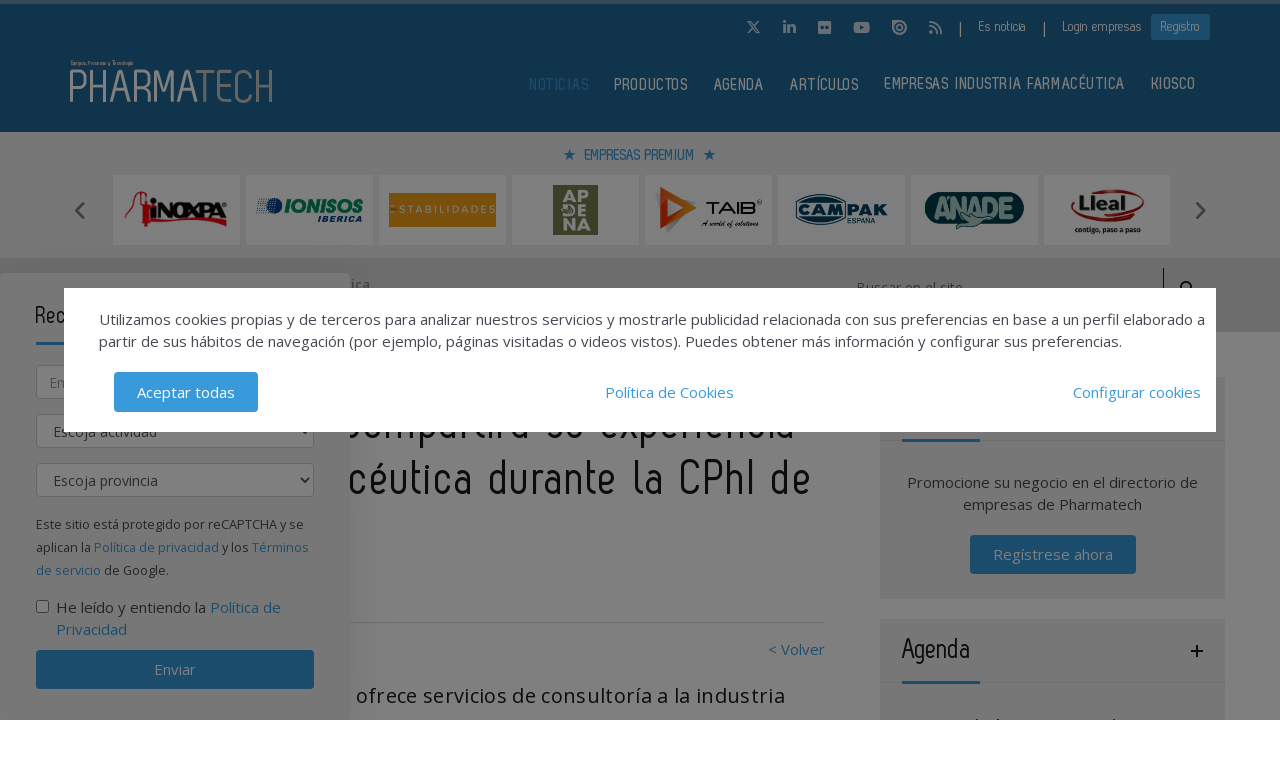

--- FILE ---
content_type: text/html; charset=UTF-8
request_url: https://www.pharmatech.es/noticias/20181008/nsf-international-comparte-experiencia-en-industria-farmaceutica-durante-cphi-madrid
body_size: 18192
content:
<!doctype html>
<html class="no-js" lang="es">
<head>
    <script async src="https://www.googletagmanager.com/gtag/js?id=UA-43583017-1"></script>
<script>
  window.dataLayer = window.dataLayer || [];
  function gtag(){dataLayer.push(arguments);}
  gtag('js', new Date());

  gtag('config', 'UA-43583017-1');
</script> 
<!-- Google tag (gtag.js) -->
<script async src="https://www.googletagmanager.com/gtag/js?id=G-HX1YDL8QQM"></script>
<script>
  window.dataLayer = window.dataLayer || [];
  function gtag(){dataLayer.push(arguments);}
  gtag('js', new Date());

  gtag('config', 'G-HX1YDL8QQM');
</script>    <meta charset="utf-8">
    <meta http-equiv="X-UA-Compatible" content="ie=edge">
    <title>NSF International compartirá su experiencia en industria farmacéutica durante la CPhI de Madrid - Pharmatech</title>
	<meta name="description" content="NSF International, compañía que ofrece servicios de consultoría a la industria farmacéutica, compartirá su experiencia en los desafíos regulatorios de esta industria durante CPhI 2018">
	<meta name="viewport" content="width=device-width, initial-scale=1.0">
    <link rel="canonical" href="https://www.pharmatech.es/noticias/20181008/nsf-international-comparte-experiencia-en-industria-farmaceutica-durante-cphi-madrid" />
        <link href="https://www.pharmatech.es/media/imagenes/favicon.ico" rel="shortcut icon">
    <link href="https://fonts.googleapis.com/css?family=Open+Sans:300,400,600,700" rel="stylesheet">
    <link rel="stylesheet" href="https://cdnjs.cloudflare.com/ajax/libs/font-awesome/6.5.1/css/all.min.css">
    <link rel="stylesheet" href="https://maxcdn.bootstrapcdn.com/bootstrap/3.3.7/css/bootstrap.min.css" integrity="sha384-BVYiiSIFeK1dGmJRAkycuHAHRg32OmUcww7on3RYdg4Va+PmSTsz/K68vbdEjh4u" crossorigin="anonymous">	
    <link href="https://code.jquery.com/ui/1.10.3/themes/smoothness/jquery-ui.css" rel="stylesheet" type="text/css">
    <link rel="stylesheet" href="https://www.pharmatech.es/media/css/main.min.css?ver=20220412002">

    <!--Adsense código -->
    <script async custom-element="amp-ad" src="https://cdn.ampproject.org/v0/amp-ad-0.1.js"></script>
    
    <script src="https://www.pharmatech.es/media/js/jquery-1.9.1.js"></script>
    <script src="https://www.pharmatech.es/media/js/jquery-ui-1.10.3.js"></script>
    <script src="https://www.pharmatech.es/media/js/jquery.cookie.js"></script>
    <script src="https://maxcdn.bootstrapcdn.com/bootstrap/3.3.7/js/bootstrap.min.js" integrity="sha384-Tc5IQib027qvyjSMfHjOMaLkfuWVxZxUPnCJA7l2mCWNIpG9mGCD8wGNIcPD7Txa" crossorigin="anonymous"></script>
    <script src="https://www.pharmatech.es/media/js/bootstrap-multiselect.js"></script>
    <script src="https://www.pharmatech.es/media/js/respond.min.js"></script>
    <script src="https://www.pharmatech.es/media/js/slick/slick.min.js"></script>	
    <script src="https://www.pharmatech.es/media/js/jquery.validate.js"></script>
    <script src="https://www.pharmatech.es/media/js/messages_es.js"></script>

        <script>var bannerpop = '';</script>
    <script src="https://www.google.com/recaptcha/api.js?render=6LdyxpYaAAAAAIttzrX9U3gpbapGQoN9XR4S66o0"></script>
    <script>
	var googletag = googletag || {};
		googletag.cmd = googletag.cmd || [];
	(function() {
		var gads = document.createElement('script');
		gads.async = true;
		gads.type = 'text/javascript';
		var useSSL = 'https:' == document.location.protocol;
		gads.src = (useSSL ? 'https:' : 'http:') +	'//www.googletagservices.com/tag/js/gpt.js';
		var node = document.getElementsByTagName('script')[0];
		node.parentNode.insertBefore(gads, node);
	})();

    
	
	function getPoblacionesDeProvincia(idprovincia,idpoblacion)		
	{
		$.post('https://www.pharmatech.es/ajax_provincias_poblaciones', 'idprovincia='+idprovincia+'&idpoblacion='+idpoblacion, function(data){
											
				if(data!='')
				{
					$('#form-registro #idpoblacion').html(data);						
				}
				
		   });
	}
	
	function getSubcategoriasDeCategorias()
	{
		var categorias = [];
		var categorias_cont = [];
		var subcategorias = [];
		var $subcategorias = $('#form-registro #subcategorias');

		$('#form-registro #categorias :selected').each(function(i, selected){
		  categorias[i] = $(selected).val();
		  categorias_cont[i] = $(this).clone();
		});

		$('#form-registro #subcategorias :selected').each(function(i, selected){
		  subcategorias[i] = $(selected).val();
		});


		// llamada AJAX
		$.post('https://www.pharmatech.es/ajax_registro_categorias_subcategorias', 'categorias='+categorias+'&iddirectorio=', function(data){

			if (data != '') {
				$subcategorias.html(data);

				$.each($('#form-registro #subcategorias option'), function(index, value){
					el = $(this).val();
					if (jQuery.inArray(el,subcategorias) != -1){
						$(value).attr('selected','selected');
					}
				});

				$subcategorias.multiselect('rebuild');
			} else {
				$subcategorias.empty();
				$subcategorias.multiselect('rebuild');
			}

			getSubapartadosDeSubcategorias();

	   	});




	   $('#form-registro #categorias_contratadas').empty();
	   $.each(categorias_cont, function(index, value){
			$('#form-registro #categorias_contratadas').append($(this));
		});

	}

	function getSubapartadosDeSubcategorias()
	{
		var subcategorias = [];
		var subcategorias_cont = [];
		var subapartados = [];
		var $subapartados = $('#form-registro #subapartados');

		$('#form-registro #subcategorias :selected').each(function(i, selected){
		  subcategorias[i] = $(selected).val();
		  subcategorias_cont[i] = $(this).clone();
		});

		$('#form-registro #subapartados :selected').each(function(i, selected){
		  subapartados[i] = $(selected).val();
		});


		// llamada AJAX
		$.post('https://www.pharmatech.es/ajax_registro_subcategorias_subapartados', 'subcategorias='+subcategorias+'&iddirectorio=', function(data){

			if (data != '') {

				$subapartados.html(data);

				$.each($('#form-registro #subapartados option'), function(index, value){
					el = $(this).val();
					if (jQuery.inArray(el,subapartados) != -1){
						$(value).attr('selected','selected');
					}
				});

				$subapartados.multiselect('rebuild');
			}else{
				$subapartados.empty();
				$subapartados.multiselect('rebuild');
			}

	   	});

	}

	function getProvinciasDeCategoria()
	{
		var categoria 		= $('#form_empresas #categoria').children(':selected').attr('id');
		var subcategoria 	= $('#form_empresas #subcategoria').children(':selected').attr('id');
		
		if(!subcategoria){
			subcategoria = 0;	
		}
		
		// llamada AJAX	
		$.post('https://www.pharmatech.es/ajax_empresas_categorias_provincias', 'idcategoria='+categoria+'&idsubcategoria='+subcategoria, function(data){
										
			if(data!='')
			{
				$('#form_empresas #provincia').html(data);	
			}
			
	   });
	}
	
	function adaptarCarrusel(ancho,carrusel,no_carrusel,total_premium)
	{
		if (ancho >= 1200 && total_premium > 3){
			// hay carrusel
			if(carrusel.hasClass('none')==true){
				carrusel.removeClass('none');
			}
			if(no_carrusel.hasClass('none')==false){
				no_carrusel.addClass('none');
			}
		}else if(ancho >= 1200 && total_premium <=3){
			// no carrusel
			if(no_carrusel.hasClass('none')==true){
				no_carrusel.removeClass('none');
			}
			if(carrusel.hasClass('none')==false){
				carrusel.addClass('none');
			}
			
		}else if(ancho < 1200 && ancho > 416 && total_premium > 2){
			// hay carrusel
			if(carrusel.hasClass('none')==true){
				carrusel.removeClass('none');
			}
			if(no_carrusel.hasClass('none')==false){
				no_carrusel.addClass('none');
			}
		}else if(ancho < 1200 && ancho > 416 && total_premium <=2){
			// no carrusel
			if(no_carrusel.hasClass('none')==true){
				no_carrusel.removeClass('none');
			}
			if(carrusel.hasClass('none')==false){
				carrusel.addClass('none');
			}
		}else if(ancho <= 416 && total_premium > 1){
			// hay carrusel
			if(carrusel.hasClass('none')==true){
				carrusel.removeClass('none');
			}
			if(no_carrusel.hasClass('none')==false){
				no_carrusel.addClass('none');
			}
		}else if(ancho <= 416 && total_premium <= 1){
			// no carrusel
			if(no_carrusel.hasClass('none')==true){
				no_carrusel.removeClass('none');
			}
			if(carrusel.hasClass('none')==false){
				carrusel.addClass('none');
			}
		}
		
	}
	
	function calcularAnchoWrapCarrusel(){
		var wrap_width = $('.showbiz-container li.sb-grey-skin div.mediaholder').width();
		var innerwrap = $('.showbiz-container .mediaholder_innerwrap');
		innerwrap.width(wrap_width);	
	}
	
	function calcularAnchoWrapNoCarrusel(){
		var wrap_width = $('.no-carousel li.sb-grey-skin div.mediaholder').width();
		var innerwrap = $('.no-carousel .mediaholder_innerwrap');
		innerwrap.width(wrap_width);	
	}
	
	$(document).ready(function(){

		$(window).scroll(function(){
		  var sticky = $('.fixed'),
		      scroll = $(window).scrollTop();

		  if (scroll >= 420) sticky.addClass('sticky');
		  else sticky.removeClass('sticky');
		});
		
		$('#categorias').multiselect({
			nonSelectedText: 'Seleccione una categoría',
			numberDisplayed: 0,
			nSelectedText: ' seleccionada(s)',
			maxHeight: 300
		});
		$('#subcategorias').multiselect({
			disableIfEmpty: true,
			nonSelectedText: 'Seleccione una subcategoría',
			//disabledText: 'Ninguna subcategoría seleccionada ...',
			numberDisplayed: 0,
			nSelectedText: ' seleccionada(s)',
			maxHeight: 300,
		});
		$('#subapartados').multiselect({
			disableIfEmpty: true,
			nonSelectedText: 'Seleccione un subapartado',
			//disabledText: 'Ningún subapartado seleccionado ...',
			numberDisplayed: 0,
			nSelectedText: ' seleccionada(s)',
			maxHeight: 300
		});

        // COOKIE popup/configuracion
        $('#cookies-aceptar').click(function (e){
            e.preventDefault();
            $.cookie('aceptar_analiticas', '1', { expires: 365, path: '/' });
            $.cookie('aceptar_marketing', '1', { expires: 365, path: '/' });
            $.cookie('aceptar_rrss', '1', { expires: 365, path: '/' });
            $('#cookies-popup').slideUp('fast',function (){$('#cookies-popup').remove()});
            $('#cookies-popup-modal').slideUp('fast',function (){$('#cookies-popup-modal').remove()});
            //Reseteamos cookies de banner y newsletter y recargamos la página
            $.removeCookie('banner');
            $.removeCookie('newsletterok');
            location.reload();
        })

        $('#cookies-configurar').click(function (e){
            e.preventDefault();
            $('#cookies-configure-modal').show();
        })

        $('#cookies-configure-modal .close').click(function (e){
            e.preventDefault();
            $('#cookies-configure-modal').hide();
        })

        $('.cookies-configuration #all-cookies').click(function (){
            var checked = $(this).prop('checked');
            $('input#analytic-cookies').prop('checked',checked);
            $('input#marketing-cookies').prop('checked',checked);
            $('input#rrss-cookies').prop('checked',checked);
        })

        $('#cookies-configure-action').click(function (e){
            e.preventDefault();
            //Seteamos cookies segun preferencias
            var analytics = ($('input#analytic-cookies').prop('checked')) ? 1 : 0;
            var marketing = ($('input#marketing-cookies').prop('checked')) ? 1 : 0;
            var rrss = ($('input#rrss-cookies').prop('checked')) ? 1 : 0;
            var durationAnalytics = ($('input#analytic-cookies').prop('checked')) ? 365 : 7;
            var durationMarketing = ($('input#marketing-cookies').prop('checked')) ? 365 : 7;
            var durationRrss = ($('input#rrss-cookies').prop('checked')) ? 365 : 7;
            $.cookie('aceptar_analiticas', analytics, { expires: durationAnalytics, path: '/' });
            $.cookie('aceptar_marketing', marketing, { expires: durationMarketing, path: '/' });
            $.cookie('aceptar_rrss', rrss, { expires: durationRrss, path: '/' });
            //Quitamos las capas si es el modal y reseteamos cookies de banner y newsletter
            if(typeof $(this).parent().parent().parent().parent().parent('#cookies-configure-modal').html() !== 'undefined') {
                $('#cookies-configure').slideUp('fast',function (){$('#cookies-configure').remove()});
                $('#cookies-configure-modal').slideUp('fast',function (){$('#cookies-configure-modal').remove()});
                $('#cookies-popup').slideUp('fast',function (){$('#cookies-popup').remove()});
                $('#cookies-popup-modal').slideUp('fast',function (){$('#cookies-popup-modal').remove()});
                $.removeCookie('banner');
                $.removeCookie('newsletterok');
            }
            //Recargamos la página
            location.reload();
        })
		
		if( $.cookie('banner')!== 'ok' )
		{
			if(bannerpop!=='')
        	{
				setTimeout( function() {$('#banner_popup').modal().fadeIn();},1000);
				// añadimos cookie para saber si hay que mostrar el banner-popup
				var in1Hour = 1/24;
				var date = new Date();
				 var minutes = 60;
				 date.setTime(date.getTime() + (minutes * 60 * 1000));
				$.cookie('banner', 'ok', { expires: date, path: '/' });
			}
        }
        
		if( $.cookie('newsletterok')!== 'ok' )
		{
			setTimeout( function() {
                $('#newsletter-popup').removeClass('hidden-sm');
                $('#newsletter-popup').removeClass('hidden-md');
                $('#newsletter-popup').removeClass('hidden-lg');
            },500);
			// añadimos cookie para saber si hay que mostrar el banner-popup
			$.cookie('newsletterok', 'ok', { expires: 7, path: '/' });
        }        
		
		// NOTICIAS -> carousel 
		if($('#myCarousel')){
			$('#myCarousel').carousel();
			$('.carousel-control.left').click(function() {
			  $('#myCarousel').carousel('prev');
			});
			
			$('.carousel-control.right').click(function() {
			  $('#myCarousel').carousel('next');
			});
		}
		
		
		if($('#myCarousel2')){
			$('#myCarousel2').carousel();
			$('.carousel-control.left').click(function() {
			  $('#myCarousel2').carousel('prev');
			});
			
			$('.carousel-control.right').click(function() {
			  $('#myCarousel2').carousel('next');
			});
		}
		
		// CONTACTO -> aviso legal
		
		if($('#myModal')){
			$('#myModal').modal({
				keyboard: false,
				show: false	
			});
		}
		
		$('btn-cerrar-acceso').on('click',function(){
			window.location.href='https://www.pharmatech.es/noticias/20181008/nsf-international-comparte-experiencia-en-industria-farmaceutica-durante-cphi-madrid';	
		});
		
		// validación de formularios
		
		$("#form-registro").click(function(){
			tinyMCE.triggerSave();	
		});
			
		$("#form-registro").validate({
			rules: {
					repetir_contrasena: {
						equalTo: "#contrasena"
				}
			},
            submitHandler: function(form) {
                grecaptcha.ready(function() {
                    grecaptcha.execute('6LdyxpYaAAAAAIttzrX9U3gpbapGQoN9XR4S66o0', {action: 'submit'}).then(function(token) {
                        $("#form-registro").find('input.g-recaptcha-response').val(token);
                        form.submit();
                    });
                });

            }
		});
		
		$("#form-login").validate({
            submitHandler: function(form) {
                grecaptcha.ready(function() {
                    grecaptcha.execute('6LdyxpYaAAAAAIttzrX9U3gpbapGQoN9XR4S66o0', {action: 'submit'}).then(function(token) {
                        $("#form-login").find('input.g-recaptcha-response').val(token);
                        form.submit();
                    });
                });
            }
        });
		$("#form-contacto").validate({
            submitHandler: function(form) {
                grecaptcha.ready(function() {
                    grecaptcha.execute('6LdyxpYaAAAAAIttzrX9U3gpbapGQoN9XR4S66o0', {action: 'submit'}).then(function(token) {
                        $("#form-contacto").find('input.g-recaptcha-response').val(token);
                        form.submit();
                    });
                });
            }
        });
		$("#form-olvido").validate({
            submitHandler: function(form) {
                grecaptcha.ready(function() {
                    grecaptcha.execute('6LdyxpYaAAAAAIttzrX9U3gpbapGQoN9XR4S66o0', {action: 'submit'}).then(function(token) {
                        $("#form-olvido").find('input.g-recaptcha-response').val(token);
                        form.submit();
                    });
                });
            }
        });
	    $("#form-acceso").validate({
            submitHandler: function(form) {
                grecaptcha.ready(function() {
                    grecaptcha.execute('6LdyxpYaAAAAAIttzrX9U3gpbapGQoN9XR4S66o0', {action: 'submit'}).then(function(token) {
                        $("#form-acceso").find('input.g-recaptcha-response').val(token);
                        form.submit();
                    });
                });
            }
        });
		$("#form-reactivar").validate({
			rules: {
					repetir_contrasena: {
						equalTo: "#contrasena"
				}
			},
            submitHandler: function(form) {
                grecaptcha.ready(function() {
                    grecaptcha.execute('6LdyxpYaAAAAAIttzrX9U3gpbapGQoN9XR4S66o0', {action: 'submit'}).then(function(token) {
                        $("#form-reactivar").find('input.g-recaptcha-response').val(token);
                        form.submit();
                    });
                });
            }
		});
		$("#form-empresa-contacto").validate({
            submitHandler: function(form) {
                grecaptcha.ready(function() {
                    grecaptcha.execute('6LdyxpYaAAAAAIttzrX9U3gpbapGQoN9XR4S66o0', {action: 'submit'}).then(function(token) {
                        $("#form-empresa-contacto").find('input.g-recaptcha-response').val(token);
                        form.submit();
                    });
                });
            }
        });
		$('#form-newsletter').validate({
			 submitHandler: function(form) {
                grecaptcha.ready(function() {
                    grecaptcha.execute('6LdyxpYaAAAAAIttzrX9U3gpbapGQoN9XR4S66o0', {action: 'submit'}).then(function(token) {
                        $("#form-newsletter").find('input.g-recaptcha-response').val(token);
                        var datos = $('#form-newsletter').serialize();
                        $.post('https://www.pharmatech.es/newsletter_registro', datos, function(data){
                            if(data=='ok')
                            {
                                                                $('#mensaje').removeClass('hidden');
                                $('#mensaje').html('La suscripción se ha realizado con éxito. Gracias por registrarse.');
                                $('#form-newsletter')[0].reset();
                            }
                                else
                            {
                                $('#error').html('Ha ocurrido un error al enviar su solicitud, disculpe las molestias.');
                            }
                        });
                    });
                });
			 }
			
			
		});
		$('#form-newsletterp').validate({
			 submitHandler: function(form) {
                grecaptcha.ready(function() {
                    grecaptcha.execute('6LdyxpYaAAAAAIttzrX9U3gpbapGQoN9XR4S66o0', {action: 'submit'}).then(function(token) {
                        $("#form-newsletterp").find('input.g-recaptcha-response').val(token);
                        var datos = $('#form-newsletterp').serialize();
                        $.post('https://www.pharmatech.es/newsletter_registro', datos, function(data){

                            if(data=='ok')
                            {
                                                                $('#mensajep').removeClass('hidden');
                                $('#mensajep').html('La suscripción se ha realizado con éxito. <br/>Gracias por registrarse.');
                                $('#form-newsletterp')[0].reset();
                            }
                                else
                            {
                                $('#errorp').removeClass('hidden');
                                $('#errorp').html('Ha ocurrido un error al enviar su solicitud, <br/>disculpe las molestias.');
                            }
                        });
                    });
                });
			 }
		});
		$('#form-newsletter-sidebar').validate({
			submitHandler: function(form) {
				var datos = $('#form-newsletter-sidebar').serialize();
				$.post('https://www.pharmatech.es/newsletter_registro/sidebar', datos, function(data){
					if(data=='ok') {
                                                $('#mensaje-sidebar').removeClass('hidden');
						$('#mensaje-sidebar').html('La suscripción se ha realizado con éxito. Gracias por registrarse.');
						$('#form-newsletter-sidebar')[0].reset();
					} else {
						$('#error-sidebar').removeClass('hidden');
						$('#error-sidebar').html('Ha ocurrido un error al enviar su solicitud, disculpe las molestias.');
					}
				});
			}
		});       
		
		// glosario, para desactivar el evento de la etiqueta 'a' cuando esté deshabilitada una letra
			$('ul.pager li.disabled a').click(function(event){
				event.preventDefault();
			});

		if( $('#form-registro #idpais').length >= 1 )
		{
			if( $('#form-registro #idpais').val() == 64 )
			{
				$('#div-provincia-poblacion').show();	
				$('#div-provincia-poblacion #idprovincia').addClass('required');
				$('#div-provincia-poblacion #idpoblacion').addClass('required');
				$('#div-poblacion').hide();	
				$('#div-poblacion #poblacion_importar').removeClass('required');
			}
			else
			{
				$('#div-poblacion').show();		
				$('#div-poblacion #poblacion_importar').addClass('required');
				$('#div-provincia-poblacion').hide();		
				$('#div-provincia-poblacion #idprovincia').removeClass('required');
				$('#div-provincia-poblacion #idpoblacion').removeClass('required');
				
			}	
		}
		
		
		// DIRECTORIO -> selección de país
		$('#form-registro #idpais').change(function(){
			
			if( $(this).val() == 64 )
			{
				$('#div-provincia-poblacion').show();	
				$('#div-provincia-poblacion #idprovincia').addClass('required');
				$('#div-provincia-poblacion #idpoblacion').addClass('required');
				$('#div-poblacion').hide();	
				$('#div-poblacion #poblacion_importar').removeClass('required');
			}
			else
			{
				$('#div-poblacion').show();		
				$('#div-poblacion #poblacion_importar').addClass('required');
				$('#div-provincia-poblacion').hide();		
				$('#div-provincia-poblacion #idprovincia').removeClass('required');
				$('#div-provincia-poblacion #idpoblacion').removeClass('required');
				
			}
		});
		
		
		// DIRECTORIO -> relación categorias / subcategorias
		$('#form_empresas #categoria').change(function(){
			
			var idcategoria = $(this).children(':selected').attr('id');
			// llamada AJAX	
			$.post('https://www.pharmatech.es/ajax_empresas_categorias_subcategorias', 'idcategoria='+idcategoria, function(data){
		
				if(data!='')
				{
					$('#form_empresas #subcategoria').html(data);						
				}
				
		   });
   			
		   getProvinciasDeCategoria();
		   
		});
		
		$('#form_empresas #subcategoria').change(function(){
			getProvinciasDeCategoria();	
		});
		
		// BUSCADOR DIRECTORIO
		$('#form_empresas').submit(function(event){
			event.preventDefault();
				
			var categoria 		= $('#form_empresas #categoria').val();
			var subcategoria 	= $('#form_empresas #subcategoria').val();
			var provincia 		= $('#form_empresas #provincia').val();
			var palabra_clave 	= $('#form_empresas #palabra_clave').val();
			var url 			= 'https://www.pharmatech.es/empresas';
			
			if(categoria!='')
			{
				
				if(subcategoria!='')
				{
					url+= '/s/'+subcategoria; 	
				}
				else
				{
					url+= '/c/'+categoria;	
				}
				
				if(provincia!='')
				{
					url+='-'+provincia;	
				}
			}
			else if(provincia!='')
			{
				url+= '/p/'+provincia;	
			}
			
			if(palabra_clave!='')
			{
				url+= '?b='+palabra_clave;	
			}
			
			location.href=url;

		});
		
		// DIRECTORIO carrusel resize
		if($('.showbiz-container')){
			var ancho = $(window).width();
			var carrusel = $('.showbiz-container');
			var no_carrusel = $('.no-carousel');
			var total_premium = $('#total_premium').val();
			
			adaptarCarrusel(ancho,carrusel,no_carrusel,total_premium);
			calcularAnchoWrapCarrusel();
			calcularAnchoWrapNoCarrusel();
            
			$(window).resize(function(){
				var ancho = $(window).width();
				adaptarCarrusel(ancho,carrusel,no_carrusel,total_premium);
				calcularAnchoWrapCarrusel();
				calcularAnchoWrapNoCarrusel();
			});
		}
		
		// EVENTOS 
		$('.desplegable').click(function(event){
			event.preventDefault();
			var id = $(this).attr('id');
			if($(this).hasClass('plus')==true)
			{
				$(this).removeClass('plus');
				$(this).addClass('minus');
			}
			else
			{
				$(this).removeClass('minus');
				$(this).addClass('plus');
			}
			$('#'+id+'-eventos').toggle();
			
		});		
		
		
		// REGISTRO FORMULARIO -> provincias / poblaciones
		$('#form-registro #idprovincia').change(function(){
			var idprovincia = $(this).children(':selected').val();
			// llamada AJAX	
			getPoblacionesDeProvincia(idprovincia,'');		
			
   
		});
		
		if($('#form-registro #idprovincia').length>=1 && $('#idprovincia').children(':selected').val()!='')
		{
			var idprovincia = $('#idprovincia').children(':selected').val();
			
			getPoblacionesDeProvincia(idprovincia,'');
			
		}
		
		// REGISTRO FORMULARIO -> catálogos
		$('#nuevo-catalogo').click(function(event){
			event.preventDefault();
			var i = $('.catalogo').length;
			var x = i + 1;
			$('#capa-catalogo').append('<div class="controls catalogo"><input type="file" id="documento-'+x+'" class="" name="documento-'+x+'" value=""></div>');	
		});
		
		
		// REGISTRO FORMULARIO -> marcas
		$('#nueva-marca').click(function(event){
			event.preventDefault();
			var i = $('.marca').length;
			var x = i + 1;
			$('#capa-marca').append('<div class="controls marca"><input type="text" id="marca-'+x+'" class="marca" name="marca-'+x+'" value=""> <a href="#none" class="eliminar-marca btn btn-sm" id="marca-'+x+'-btn" name="marca-'+x+'-btn" title="Eliminar marca"><i class="glyphicon glyphicon-trash"></i> </a></div>');

			eliminarMarca();
			actualizarMarca();
		});

		eliminarMarca();
		actualizarMarca();

		function eliminarMarca()
		{
			// REGISTRO FORMULARIO -> marcas
			$('.eliminar-marca').click(function(event){
				event.preventDefault();
				var id		= $(this).attr('id');
				var input 	= id.substr(0, (id.length - 4));
				//var marcas	= $('#marcas').val();
				var marcas = '';
				var eliminar = $('#'+input).val();

				$(this).remove();
				$('#'+input).remove();

				$( "input.marca" ).each(function( index ) {
					marcas += $( this ).val();

					if( index != ($( "input.marca" ).length - 1) )
					{
						marcas += ', ';
					}
				});

				$('#marcas').val(marcas);
			});
		}

		function actualizarMarca()
		{
			var marcas = '';
			$('input.marca').on('change',function(){
				$( "input.marca" ).each(function( index ) {
					marcas += $( this ).val();

					if( index != ($( "input.marca" ).length - 1) )
					{
				  		marcas += ', ';
					}
				});

				$('#marcas').val(marcas);
			});
		}
		// REGISTRO FORMULARIO -> relación categorias / subcategorias
		/*$('#form-registro #categorias').click(function(){
			getSubcategoriasDeCategorias();
		});*/
		$('#form-registro #categorias').on('change', function(){
			getSubcategoriasDeCategorias();
		});

		$('#form-registro #subcategorias').on('change', function(){
			getSubapartadosDeSubcategorias();
		});

		if($('#categorias').length>=1 && $('#categorias').children(':selected').val()!=''){
			getSubcategoriasDeCategorias();

		}


		// REGISTRO FORMULARIO -> fechas desde - hasta
		 $( "#fecha_inicio_premium" ).datepicker({
			 	showOn: "button",
				buttonImage: "https://www.pharmatech.es/media/imagenes/gestor/cal-grey.gif",
				defaultDate: "+1w",
				changeMonth: true,
				numberOfMonths: 2,
				buttonImageOnly: true,
				dateFormat:"dd-mm-yy",
				dayNamesMin: ["Lu","Ma","Mi","Ju","Vi","Sa","Do"],
				monthNames: ["Enero","Febrero","Marzo","Abril","Mayo","Junio","Julio","Agosto","Septiembre","Octubre","Noviembre","Diciembre"],
				onClose: function( selectedDate ) {
					$( "#fecha_fin_premium" ).datepicker( "option", "minDate", selectedDate );
				}
			});
			
		$( "#fecha_fin_premium" ).datepicker({
				showOn: "button",
				buttonImage: "https://www.pharmatech.es/media/imagenes/gestor/cal-grey.gif",	
				defaultDate: "+1w",
				changeMonth: true,
				buttonImageOnly: true,
				dateFormat:"dd-mm-yy",
				dayNamesMin: ["Lu","Ma","Mi","Ju","Vi","Sa","Do"],
				monthNames: ["Enero","Febrero","Marzo","Abril","Mayo","Junio","Julio","Agosto","Septiembre","Octubre","Noviembre","Diciembre"],
				numberOfMonths: 2,
				onClose: function( selectedDate ) {
					$( "#fecha_inicio_premium" ).datepicker( "option", "maxDate", selectedDate );
				}
			});
			
		// REGISTRO FORMULARIO -> logotipo
		$('#eliminar-imagen').click(function(event){
			event.preventDefault();
			var imagen = $(this).attr('name');
			var id 		= '';
			$.post('https://www.pharmatech.es/ajax_eliminar_imagen', 'imagen='+imagen+'&id='+id, function(data){
											
					if(data=='ok')
					{	
						location.href='https://www.pharmatech.es/noticias/20181008/nsf-international-comparte-experiencia-en-industria-farmaceutica-durante-cphi-madrid';					
					}
					
			   });
		});
		
		// REGISTRO FORMULARIO -> documentos
		$('.eliminar-documento').click(function(event){
			event.preventDefault();
			var documento 	= $(this).attr('name');	
			var id			= $(this).attr('id');
			$.post('https://www.pharmatech.es/ajax_eliminar_documento', 'documento='+documento+'&id='+id, function(data){
											
					if(data=='ok')
					{	
						location.href='https://www.pharmatech.es/noticias/20181008/nsf-international-comparte-experiencia-en-industria-farmaceutica-durante-cphi-madrid';					
					}
					
			   });
		});
		
		// REGISTRO FORMULARIO -> tags
		if($('#tags').length>=1 && $('#tags').val()!='')
		{
			var iddirectorio = '';
			$.post('https://www.pharmatech.es/ajax_tags_contratados', 'tags='+$('#tags').val()+'&iddirectorio='+iddirectorio, function(data){
											
						if(data!='')
						{	
							$('#form-registro #tags_contratados').empty();
							$('#form-registro #tags_contratados').html(data);						
						}
						
				   });
		}
		
		function split( val ) {
			return val.split( /;\s*/ );
		}
		
		function extractLast( term ) {
			return split( term ).pop();
		}
		
		var campo = "";
		$( ".autocomplete" )
			// don't navigate away from the field on tab when selecting an item
			.bind( "keydown", function( event ) {
				campo = $(this).attr('id');
				if ( event.keyCode === $.ui.keyCode.TAB &&
					$( this ).data( "ui-autocomplete" ).menu.active ) {
					event.preventDefault();
				}
				
			})
			.autocomplete({
				minLength: 0,
				source: function( request, response ) {
					$.post('https://www.pharmatech.es/ajax_tags', 'campo='+campo,
				   function(data){
					   var availableTags = eval('('+data+')');
					   // delegate back to autocomplete, but extract the last term
					response( $.ui.autocomplete.filter(
						availableTags, extractLast( request.term ) ) );
				   });
					
				},
				focus: function() {
					// prevent value inserted on focus
					return false;
				},
				select: function( event, ui ) {
					var terms = split( this.value );
					// remove the current input
					terms.pop();
					// add the selected item
					terms.push( ui.item.value );
					// add placeholder to get the comma-and-space at the end
					terms.push( "" );
					this.value = terms.join( "; " );
					
					$.post('https://www.pharmatech.es/ajax_tags_contratados', 'tags='+$('#tags').val(), function(data){
											
						if(data!='')
						{	
							$('#form-registro #tags_contratados').empty();
							$('#form-registro #tags_contratados').html(data);						
						}
						
				   });
				   
					return false;
				}
			});
			
			// KIOSKO
			
			if ($(window).width() <= 1024) 
			{
				
				$('div.revista').insertAfter('div.entradilla-seccion');
				$('div.stand').remove();
			}
        	
        	$('.slider-premium-top').slick({
	            dots: false,
	            infinite: true,
	            autoplay:true,
	            slidesToShow: 8,
	            slidesToScroll: 1,
	            responsive: [
	            {
	              breakpoint: 992,
	              settings: {
	                slidesToShow: 6,
	                slidesToScroll: 1,
	                infinite: true,
	              }
	            },
	            {
	              breakpoint: 600,
	              settings: {
	                slidesToShow: 4,
	                slidesToScroll: 1
	              }
	            }
	            ]
	        });

            $('.slider-default').slick()
            
	        $('.slider-premium').slick({
	            dots: false,
	            infinite: true,
				autoplay:true,
	            slidesToShow: 4,
	            slidesToScroll: 1,
	            responsive: [
	            {
	              breakpoint: 992,
	              settings: {
	                slidesToShow: 3,
	                slidesToScroll: 1,
	                infinite: true,
	              }
	            },
	            {
	              breakpoint: 600,
	              settings: {
	                slidesToShow: 2,
	                slidesToScroll: 1
	              }
	            }
	            ]
	        });    
				
			

	}); // document.ready
	
</script>

    <meta property="og:url" content="https://www.pharmatech.es/noticias/20181008/nsf-international-comparte-experiencia-en-industria-farmaceutica-durante-cphi-madrid" />
    <meta property="og:title" content="NSF International compartirá su experiencia en industria farmacéutica durante la CPhI de Madrid - Pharmatech" />
    <meta property="og:description" content="NSF International, compañía que ofrece servicios de consultoría a la industria farmacéutica, compartirá su experiencia en los desafíos regulatorios de esta industria durante CPhI 2018" />
    
    <meta name="twitter:card" content="summary_large_image"/>
    <meta name="twitter:site" content="@pharmatech_es"/>
    <meta name="twitter:creator" content="@pharmatech_es"/>
    <meta name="twitter:title" content="NSF International compartirá su experiencia en industria farmacéutica durante la CPhI de Madrid - Pharmatech"/>
    <meta name="twitter:description" content="NSF International, compañía que ofrece servicios de consultoría a la industria farmacéutica, compartirá su experiencia en los desafíos regulatorios de esta industria durante CPhI 2018"/>
    
</head>
<body><header id="header">
    <div class="navbar">
        <div class="top-menu">
            <div class="container">
                <div class="top-menu-container">
                    <ul class="social-top">
                        <li><a href="https://twitter.com/pharmatech_es" target="_blank" title="Twitter"><i class="fab fa-x-twitter"></i></a></li>
                        <li><a href="https://www.linkedin.com/showcase/pharmatech-industria-farmaceutica" target="_blank" title="Linkedin"><i class="fab fa-linkedin-in"></i></a></li>
                        <li><a href="http://www.flickr.com/photos/infoedita/sets/72157635169525426/" target="_blank" title="Flickr"><i class="fab fa-flickr"></i></a></li>
                        <li><a href="http://www.youtube.com/playlist?list=PL-mDQh2rH_G77Cngb8MK9pwJB5IpvI38E" target="_blank" title="Youtube"><i class="fab fa-youtube"></i></a></li>
                        <li>
                            <a href="http://issuu.com/infoedita" target="_blank" title="Issuu" class="d-flex align-items-center">
                                <svg width="15" height="15">
                                    <path d="M7.6 3.7c-2.1 0-3.8 1.7-3.8 3.7 0 2.1 1.7 3.8 3.7 3.8 2.1 0 3.8-1.7 3.8-3.7S9.7 3.7 7.6 3.7zm-.1 5.7c-1.1 0-1.9-.9-1.9-1.9 0-1.1.9-1.9 1.9-1.9 1.1 0 1.9.9 1.9 1.9 0 1.1-.8 1.9-1.9 1.9z" class="st0"/>
                                    <path d="M7.5 0H.6C.3 0 0 .3 0 .6v6.9C0 11.6 3.4 15 7.5 15S15 11.6 15 7.5 11.6 0 7.5 0zM2.3 7.4c0-2.9 2.4-5.2 5.3-5.2s5.2 2.4 5.2 5.3-2.4 5.2-5.3 5.2c-2.9-.1-5.2-2.4-5.2-5.3z" class="st0"/>
                                </svg>
                            </a>
                        </li>
                        <li><a href="https://www.pharmatech.es/rss-noticias" type="application/rss+xml" target="_blank" title="RSS"><i class="fa fa-rss"></i></a></li>
                    </ul>
                    <div class="nav-social-dropdown dropdown">
                        <a class="dropdown-toggle" id="dLabel" role="button" data-toggle="dropdown" data-target="#" href="#" title="Redes Sociales">Redes Sociales <b class="caret"></b></a>
                        <ul class="dropdown-menu" role="menu" aria-labelledby="dLabel">
                        <li><a href="https://twitter.com/pharmatech_es" target="_blank" title="Twitter">Twitter</a></li>
                            <li><a href="https://www.linkedin.com/showcase/pharmatech-industria-farmaceutica" target="_blank" title="Linkedin">Linkedin</a></li>
                            <li><a href="http://www.flickr.com/photos/infoedita/sets/72157635169525426/" target="_blank" title="Flickr">Flickr</a></li>
                            <li><a href="http://www.youtube.com/playlist?list=PL-mDQh2rH_G77Cngb8MK9pwJB5IpvI38E" target="_blank" title="Youtube">Youtube</a></li>
                            <li><a href="http://issuu.com/infoedita" target="_blank" title="Issuu">Issuu</a></li>
                            <li><a href="https://www.pharmatech.es/rss-noticias" type="application/rss+xml" target="_blank" title="Rss">Rss</a></li>
                        </ul>
                    </div>
                    <ul class="registro-top">
                                                <li class="hidden-xs"><span class="divider">|</span></li>
                        <li><a href="https://www.pharmatech.es/es-noticia" title="Es noticia">Es noticia</a></li>
                        <li class="hidden-xs"><span class="divider">|</span></li>
                                                <li><a href="https://www.pharmatech.es/login" title="Login empresas" rel="nofollow">Login empresas</a></li>
                        <li><a href="https://www.pharmatech.es/registro" class="bt-registro" title="Registro" rel="nofollow">Registro</a></li>
                                            </ul>
                </div>
            </div>
        </div>
        <div class="main-menu">
            <div class="container">
                <div class="navbar-header">
                    <div class="navbar-brand">
                        <a href="https://www.pharmatech.es/" title="Pharmatech"><img src="https://www.pharmatech.es/media/imagenes/logo.png" width="202" height="43" alt="Pharmatech" class="logo"></a>
                    </div>
                    <button data-target=".navbar-collapse" data-toggle="collapse" class="navbar-toggle collapsed" type="button">
                        <span class="icon-bar"></span>
                        <span class="icon-bar"></span>
                        <span class="icon-bar"></span>
                    </button>
                </div>
                <div class="navbar-collapse collapse">
                    <nav>
                        <ul class="nav navbar-nav navbar-right">
							<li class="nav__li active">
								<div class="d-flex align-items-center">
									<a href="https://www.pharmatech.es/noticias" title="Noticias" class="navlink">Noticias</a>
																		<button class="btn-reset btn-nav collapsed" type="button" data-toggle="collapse" data-target="#collapseNews" aria-expanded="false" aria-controls="collapseNews"><i class="fa fa-chevron-down"></i></button>
																	</div>
																<div class="collapse nav-collapse" id="collapseNews">
  									<div>
										<ul>
																						<li>
												<a href="https://www.pharmatech.es/noticias/actualidad-farmaceutica" title="Actualidad Farmacéutica" class="navlink-1">Actualidad Farmacéutica</a>
											</li>
																						<li>
												<a href="https://www.pharmatech.es/noticias/empresas" title="Empresas" class="navlink-1">Empresas</a>
											</li>
																						<li>
												<a href="https://www.pharmatech.es/noticias/universidad" title="Universidad" class="navlink-1">Universidad</a>
											</li>
																						<li>
												<a href="https://www.pharmatech.es/noticias/asociaciones-y-colegios" title="Asociaciones y colegios" class="navlink-1">Asociaciones y colegios</a>
											</li>
																						<li>
												<a href="https://www.pharmatech.es/noticias/congresos-ferias-y-eventos" title="Congresos, ferias y eventos" class="navlink-1">Congresos, ferias y eventos</a>
											</li>
																						<li>
												<a href="https://www.pharmatech.es/noticias/medicina-personalizada" title="Medicina personalizada" class="navlink-1">Medicina personalizada</a>
											</li>
																						<li>
												<a href="https://www.pharmatech.es/noticias/laboratorios" title="Laboratorios" class="navlink-1">Laboratorios</a>
											</li>
																						<li>
												<a href="https://www.pharmatech.es/noticias/biotecnologia" title="Biotecnología" class="navlink-1">Biotecnología</a>
											</li>
																						<li>
												<a href="https://www.pharmatech.es/noticias/cosmetica" title="Cosmética" class="navlink-1">Cosmética</a>
											</li>
																						<li>
												<a href="https://www.pharmatech.es/noticias/salas-blancas" title="Salas blancas" class="navlink-1">Salas blancas</a>
											</li>
																						<li>
												<a href="https://www.pharmatech.es/noticias/control-de-calidad" title="Control de calidad" class="navlink-1">Control de calidad</a>
											</li>
																						<li>
												<a href="https://www.pharmatech.es/noticias/logistica" title="Logística" class="navlink-1">Logística</a>
											</li>
																						<li>
												<a href="https://www.pharmatech.es/noticias/investigacion-y-desarrollo" title="I+D" class="navlink-1">I+D</a>
											</li>
																						<li>
												<a href="https://www.pharmatech.es/noticias/formacion" title="Formación" class="navlink-1">Formación</a>
											</li>
																						<li>
												<a href="https://www.pharmatech.es/noticias/licitaciones" title="Licitaciones" class="navlink-1">Licitaciones</a>
											</li>
																					</ul>
  									</div>
								</div>
															</li>
                            <li class="nav__li">
								<div class="d-flex align-items-center">
									<a href="https://www.pharmatech.es/productos" title="Productos" class="navlink">Productos</a>
																		<button class="btn-reset btn-nav collapsed" type="button" data-toggle="collapse" data-target="#collapseProducts" aria-expanded="false" aria-controls="collapseProducts"><i class="fa fa-chevron-down"></i></button>
																	</div>
																<div class="collapse nav-collapse" id="collapseProducts">
  									<div>
										<ul>
																						<li>
												<a href="https://www.pharmatech.es/productos/equipos" title="Equipos" class="navlink-1">Equipos</a>
											</li>
																						<li>
												<a href="https://www.pharmatech.es/productos/Consultoría" title="Consultoría" class="navlink-1">Consultoría</a>
											</li>
																						<li>
												<a href="https://www.pharmatech.es/productos/Consultoría" title="Consultoría" class="navlink-1">Consultoría</a>
											</li>
																						<li>
												<a href="https://www.pharmatech.es/productos/software" title="Software" class="navlink-1">Software</a>
											</li>
																						<li>
												<a href="https://www.pharmatech.es/productos/instrumentacion" title="Instrumentación" class="navlink-1">Instrumentación</a>
											</li>
																						<li>
												<a href="https://www.pharmatech.es/productos/control-de-procesos" title="Control de procesos" class="navlink-1">Control de procesos</a>
											</li>
																						<li>
												<a href="https://www.pharmatech.es/productos/nanotecnologia" title="Nanotecnología" class="navlink-1">Nanotecnología</a>
											</li>
																					</ul>
  									</div>
								</div>
															</li>
                            <li class="nav__li">
								<div class="d-flex align-items-center">
									<a href="https://www.pharmatech.es/eventos" title="Agenda" class="navlink">Agenda</a>
																		<button class="btn-reset btn-nav collapsed" type="button" data-toggle="collapse" data-target="#collapseAgenda" aria-expanded="false" aria-controls="collapseAgenda"><i class="fa fa-chevron-down"></i></button>
																	</div>
																<div class="collapse nav-collapse" id="collapseAgenda">
  									<div>
										<ul>
																						<li>
												<a href="https://www.pharmatech.es/eventos/cursos-jornadas" title="Jornadas" class="navlink-1">Jornadas</a>
											</li>
																						<li>
												<a href="https://www.pharmatech.es/eventos/torneo-padel--industria-farmaceutica" title="Torneo de Padel de la industria farmacéutica" class="navlink-1">Torneo de Padel de la industria farmacéutica</a>
											</li>
																						<li>
												<a href="https://www.pharmatech.es/eventos/ferias-congresos" title="Ferias y congresos" class="navlink-1">Ferias y congresos</a>
											</li>
																						<li>
												<a href="https://www.pharmatech.es/eventos/masters-programas-superiores" title="Cursos, masters y programas superiores" class="navlink-1">Cursos, masters y programas superiores</a>
											</li>
																						<li>
												<a href="https://www.pharmatech.es/eventos/webinars" title="Webinars" class="navlink-1">Webinars</a>
											</li>
																					</ul>
  									</div>
								</div>
															</li>
                            <li class="nav__li">
								<div class="d-flex align-items-center">
									<a href="https://www.pharmatech.es/articulos" title="Artículos" class="navlink">Artículos</a>
																		<button class="btn-reset btn-nav collapsed" type="button" data-toggle="collapse" data-target="#collapseArticles" aria-expanded="false" aria-controls="collapseArticles"><i class="fa fa-chevron-down"></i></button>
																	</div>
																<div class="collapse nav-collapse" id="collapseArticles">
  									<div>
										<ul>
																						<li>
												<a href="https://www.pharmatech.es/articulos/articulos-tecnicos" title="Artículos técnicos" class="navlink-1">Artículos técnicos</a>
											</li>
																						<li>
												<a href="https://www.pharmatech.es/articulos/estudios-comerciales" title="Estudios comerciales" class="navlink-1">Estudios comerciales</a>
											</li>
																						<li>
												<a href="https://www.pharmatech.es/articulos/reportajes" title="Reportajes" class="navlink-1">Reportajes</a>
											</li>
																						<li>
												<a href="https://www.pharmatech.es/articulos/entrevistas" title="Entrevistas" class="navlink-1">Entrevistas</a>
											</li>
																						<li>
												<a href="https://www.pharmatech.es/articulos/opinion-articulos" title="Opinión" class="navlink-1">Opinión</a>
											</li>
																					</ul>
  									</div>
								</div>
															</li>
                            <li class="nav__li">
								<a href="https://www.pharmatech.es/empresas" title="Empresas Industria Farmacéutica" class="navlink">Empresas Industria Farmacéutica</a>
							</li>
                            <li class="nav__li">
								<a href="https://www.pharmatech.es/kiosco" title="Kiosco" class="navlink">Kiosco</a>
							</li>
                        </ul>
                    </nav>
                </div>
            </div>
        </div>
    </div>
</header><div class="hidden-xs">
        <div class="empresas-premium-top">
        <div class="container">
            <div class="row">
                <div class="col-md-12">
                    <div class="header-premium">
                        <p class="p-premium"><span><i class="glyphicon glyphicon-star icon-white"></i> Empresas Premium <i class="glyphicon glyphicon-star icon-white"></i> </span></p>
                    </div>
                </div>
                <div class="col-md-12">
                    <div class="body-premium">
                        <ul class="slider-premium-top slick">
                                                            <li class="slick-slide">
                                    <a href="https://www.pharmatech.es/empresas/cesif-formacion" title="CESIF FORMACION">
                                        <img src="https://www.pharmatech.es/media/uploads/directorio/thumbs/CESIF_PBH_COLOR.png" class="img-responsive" alt="CESIF FORMACION">
                                    </a>
                                </li>
                                                            <li class="slick-slide">
                                    <a href="https://www.pharmatech.es/empresas/inoxpa-sau" title="Inoxpa S.A.U">
                                        <img src="https://www.pharmatech.es/media/uploads/directorio/thumbs/logoinoxpa.jpg" class="img-responsive" alt="Inoxpa S.A.U">
                                    </a>
                                </li>
                                                            <li class="slick-slide">
                                    <a href="https://www.pharmatech.es/empresas/ionisos-iberica-sa-ionmed-esterilizacion" title="IONISOS IBERICA (IONMED ESTERILIZACION SAU)">
                                        <img src="https://www.pharmatech.es/media/uploads/directorio/thumbs/LOGO_IONISOS.jpg" class="img-responsive" alt="IONISOS IBERICA (IONMED ESTERILIZACION SAU)">
                                    </a>
                                </li>
                                                            <li class="slick-slide">
                                    <a href="https://www.pharmatech.es/empresas/estabilidades.es" title="ESTABILIDADES, S.L.">
                                        <img src="https://www.pharmatech.es/media/uploads/directorio/thumbs/logo_estabilidades.jpg" class="img-responsive" alt="ESTABILIDADES, S.L.">
                                    </a>
                                </li>
                                                            <li class="slick-slide">
                                    <a href="https://www.pharmatech.es/empresas/apdena-consult" title="Apdena Consult">
                                        <img src="https://www.pharmatech.es/media/uploads/directorio/thumbs/logo1apdena.png" class="img-responsive" alt="Apdena Consult">
                                    </a>
                                </li>
                                                            <li class="slick-slide">
                                    <a href="https://www.pharmatech.es/empresas/taib-automation-sl" title="TAIB AUTOMATION, S.L.">
                                        <img src="https://www.pharmatech.es/media/uploads/directorio/thumbs/Marca_Horizontal.jpg" class="img-responsive" alt="TAIB AUTOMATION, S.L.">
                                    </a>
                                </li>
                                                            <li class="slick-slide">
                                    <a href="https://www.pharmatech.es/empresas/campak-sa" title="CAMPAK, S.A.">
                                        <img src="https://www.pharmatech.es/media/uploads/directorio/thumbs/LOGO_CAMPAK.jpg" class="img-responsive" alt="CAMPAK, S.A.">
                                    </a>
                                </li>
                                                            <li class="slick-slide">
                                    <a href="https://www.pharmatech.es/empresas/aacutenade" title="CONFECCIONES ÁNADE, S.A.">
                                        <img src="https://www.pharmatech.es/media/uploads/directorio/thumbs/LOGO_ANADE1.jpg" class="img-responsive" alt="CONFECCIONES ÁNADE, S.A.">
                                    </a>
                                </li>
                                                            <li class="slick-slide">
                                    <a href="https://www.pharmatech.es/empresas/lleal-sa" title="LLEAL, S.A.">
                                        <img src="https://www.pharmatech.es/media/uploads/directorio/thumbs/logo_lleal.jpg" class="img-responsive" alt="LLEAL, S.A.">
                                    </a>
                                </li>
                                                            <li class="slick-slide">
                                    <a href="https://www.pharmatech.es/empresas/instrumentacion-analitica-sa" title="INSTRU (Instrumentación Analítica, S.A.)">
                                        <img src="https://www.pharmatech.es/media/uploads/directorio/thumbs/logo_instru.jpg" class="img-responsive" alt="INSTRU (Instrumentación Analítica, S.A.)">
                                    </a>
                                </li>
                                                            <li class="slick-slide">
                                    <a href="https://www.pharmatech.es/empresas/airplan-sa" title="Airplan SA">
                                        <img src="https://www.pharmatech.es/media/uploads/directorio/thumbs/AIRPLAN_Logo_CMYK_horiz_Baseline_long_pos.jpg" class="img-responsive" alt="Airplan SA">
                                    </a>
                                </li>
                                                            <li class="slick-slide">
                                    <a href="https://www.pharmatech.es/empresas/roxtec-s-l" title="ROXTEC S&P S.L.">
                                        <img src="https://www.pharmatech.es/media/uploads/directorio/thumbs/ROXTEC.png" class="img-responsive" alt="ROXTEC S&P S.L.">
                                    </a>
                                </li>
                                                            <li class="slick-slide">
                                    <a href="https://www.pharmatech.es/empresas/dagard" title="DAGARD ">
                                        <img src="https://www.pharmatech.es/media/uploads/directorio/thumbs/Dagard_Logo_Vertical_PBlue1.png" class="img-responsive" alt="DAGARD ">
                                    </a>
                                </li>
                                                            <li class="slick-slide">
                                    <a href="https://www.pharmatech.es/empresas/TCM, SA" title="TCM.SA.">
                                        <img src="https://www.pharmatech.es/media/uploads/directorio/thumbs/TCM.jpg" class="img-responsive" alt="TCM.SA.">
                                    </a>
                                </li>
                                                    </ul>
                    </div>
                </div>
            </div>
        </div>
    </div>
<div id="breadcrumb">
	<div class="container">
        <div class="row">
            <div class="col-md-8">
                <ul class="breadcrumb">
                    	
                                        <li  class="active" >
                                                <a href="https://www.pharmatech.es/" title="Home">
                                                Home                                                </a>
                                            </li>	
                                        <li  class="active" >
                                                <a href="https://www.pharmatech.es/noticias" title="Noticias">
                                                Noticias                                                </a>
                                            </li>	
                                        <li  class="active" >
                                                <a href="https://www.pharmatech.es/noticias/actualidad-farmaceutica" title="Actualidad Farmacéutica">
                                                Actualidad Farmacéutica                                                </a>
                                            </li>	
                                        <li  class="active" >
                                                NSF International compartirá su experiencia en industria farmacéutica durante la CPhI de Madrid                                            </li>	
                                                        </ul>
            </div>
            <div class="col-md-4">
                <form class="form-search" id="form-buscador" name="form-buscador" method="get" action="https://www.pharmatech.es/busqueda">
                    <div class="search">
                        <input type="text" name="search" id="search" class="form-control" placeholder="Buscar en el site...">
                        <button type="submit" class="bt-search"><i class="fa fa-search"></i></button>
                    </div>
                </form>
            </div>
        </div>
    </div>
</div></div>

<div class="container-fluid">
    <div class="row">
        <div class="col-md-2 fixed hidden-xs">
                    </div>
        <div class="col-sm-12 col-md-8 max-width">
            <div class="row container-max-width">
        <section id="noticias-detalle" class="col-md-8 main">
                                    <div class="page-header page-header-news"><h1>NSF International compartirá su experiencia en industria farmacéutica durante la CPhI de Madrid</h1></div>
                                    
            <div class="meta">
                                
                                <span class="fecha-noticia"><i class="fa fa-calendar-o"></i>  8 de octubre, 2018</span>

                                <span class="categoria-noticia-int hidden-xs" title="Actualidad Farmacéutica"><i class="fa fa-bookmark"></i> Actualidad Farmacéutica</span>

                                <div class="hidden-xs">
                    <i class="fa fa-wechat"></i><a href="https://www.pharmatech.es/noticias/20181008/nsf-international-comparte-experiencia-en-industria-farmaceutica-durante-cphi-madrid#disqus_thread" class="comments-2" title="comentarios">comentarios</a>
                </div>

                            </div>
             
                        <a onClick="history.go(-1)" class="bt-back pull-right">&lt; Volver</a>
            <div class="clearfix"></div>
                            
                        <div class="entradilla"><p><span>NSF International, compa&ntilde;&iacute;a que ofrece servicios de consultor&iacute;a a la industria farmac&eacute;utica, compartir&aacute; su experiencia en los desaf&iacute;os regulatorios de esta industria durante CPhI 2018 -Madrid del 9 al 11 de octubre-, centr&aacute;ndose principalmente en Brexit, retiros de productos y cadenas de suministro complejas.</span></p></div>

                                                    
                        <div class="cuerpo"><p>En el <strong>stand 3G63 del pabell&oacute;n 3 de IFEMA</strong>, NSF International demostrar&aacute; c&oacute;mo <strong>simplificar los procesos</strong> y sistemas para <strong>reducir los costes operativos, cumplir con los complejos requisitos regulatorios</strong> y, en &uacute;ltima instancia, <strong>implementar soluciones personalizadas</strong> y mejoras que funcionen para negocios individuales. Como rara vez existe un enfoque &uacute;nico para la mejora continua, <strong>NSF adopta un enfoque pragm&aacute;tico para cada proyecto</strong> basado en la ciencia y el sentido com&uacute;n.</p>
<p><strong>Lynne Byers</strong>, directora ejecutiva de Farmacia y Biotecnolog&iacute;a de NSF International, estar&aacute; presente en CPhI respondiendo a las preguntas de los visitantes, adem&aacute;s de participar en varias sesiones del evento. El <strong>9 de octubre</strong>, Lynne participar&aacute; en la mesa redonda de C-Suite, una reuni&oacute;n a puerta cerrada que <strong>reunir&aacute; a representantes de las principales compa&ntilde;&iacute;as farmac&eacute;uticas</strong>, para discutir algunos de los <strong>desaf&iacute;os y oportunidades clave del mercado farmac&eacute;utico actual</strong>, y compartir ideas y estrategias sobre <strong>qu&eacute; necesita la industria para avanzar.</strong></p>
<p>El 10 de octubre, Lynne tambi&eacute;n ofrecer&aacute; un desayuno para los medios de comunicaci&oacute;n, donde realizar&aacute; un <strong>breve resumen de las conclusiones de la sesi&oacute;n a puerta cerrada del d&iacute;a anterior y el impacto potencial del Brexit en las cadenas de suministro de productos farmac&eacute;uticos y biotecnol&oacute;gicos.</strong></p></div>
                            
                                                           
                                                             
                                    <div class="divider-dotted"></div>
            <div class="tags">
                <span class="tag-text">Tags:</span>
                <ul class="list-unstyled">
                                        <li><a href="https://www.pharmatech.es/tags/CPhI" title="CPhI">CPhI</a></li>
                                    </ul>
            </div>
                        <div class="divider-dotted"></div>
                        
                        <div class="publicidad d-flex flex-wrap align-items-center">
                <div class="ad-text ad-text-2">Publicidad</div>
                <div class="d-flex flex-wrap col">   
                                        <div id="div-gpt-ad-1377248500341-0" style="width: 468px; height: 60px;" class="col-banner banner-468">
                        <script type='text/javascript'>googletag.cmd.push(function() { googletag.display('div-gpt-ad-1377248500341-0'); });</script>
                    </div>
                                        <div id="div-gpt-ad-1377248500341-2" style="width: 234px; height: 60px;" class="col-banner banner-234">
                        <script type='text/javascript'>googletag.cmd.push(function() { googletag.display('div-gpt-ad-1377248500341-2'); });</script>
                    </div>
                </div>
            </div>
            <div class="divider-dotted"></div>
                            
                                    <h2>Noticias relacionadas</h2>
            <div class="row">
                <div class="col-xs-12">
                                        <article class="row evento">
                                                <div class="col-xs-12 col-sm-4">
                            <div class="evento__img">
                                <a href="https://www.pharmatech.es/noticias/20260129/-65-industria-farmaceutica-situa-linkedin-en-centro-su-estrategia-digital" title="El 65% de la industria farmacéutica sitúa LinkedIn en el centro de su estrategia digital"><img src="https://www.pharmatech.es/media/uploads/noticias/cicero.jpg" alt="El 65% de la industria farmacéutica sitúa LinkedIn en el centro de su estrategia digital" class="img-responsive"></a>
                                <div class="hover-img">
                                    <a href="https://www.pharmatech.es/noticias/20260129/-65-industria-farmaceutica-situa-linkedin-en-centro-su-estrategia-digital" title="El 65% de la industria farmacéutica sitúa LinkedIn en el centro de su estrategia digital"><div class="linkicon"><i class="fa fa-link"></i></div></a>
                                </div>
                            </div>
                        </div>
                                                
                        <div class="col-xs-12 col-sm-8">
                            <div class="evento__content">
                                <div class="evento__content__in">
                                    <a href="https://www.pharmatech.es/noticias/20260129/-65-industria-farmaceutica-situa-linkedin-en-centro-su-estrategia-digital" title="El 65% de la industria farmacéutica sitúa LinkedIn en el centro de su estrategia digital"><h3>El 65% de la industria farmacéutica sitúa LinkedIn en el centro de su estrategia digital</h3></a>                                    <div class="date">
                                        <i class="fa fa-calendar-o"></i> <span>2026-01-29</span>
                                    </div>
                                </div>
                            </div>
                        </div>
                    </article>
                                        <article class="row evento">
                                                <div class="col-xs-12 col-sm-4">
                            <div class="evento__img">
                                <a href="https://www.pharmatech.es/noticias/20260129/leo-pharma-nombra-isabel-betoret-directora-unidad-negocio-dermatologia-en-espana" title="LEO Pharma nombra a Isabel Betoret directora de la Unidad de Negocio de Dermatología en España"><img src="https://www.pharmatech.es/media/uploads/noticias/leo29.jpg" alt="LEO Pharma nombra a Isabel Betoret directora de la Unidad de Negocio de Dermatología en España" class="img-responsive"></a>
                                <div class="hover-img">
                                    <a href="https://www.pharmatech.es/noticias/20260129/leo-pharma-nombra-isabel-betoret-directora-unidad-negocio-dermatologia-en-espana" title="LEO Pharma nombra a Isabel Betoret directora de la Unidad de Negocio de Dermatología en España"><div class="linkicon"><i class="fa fa-link"></i></div></a>
                                </div>
                            </div>
                        </div>
                                                
                        <div class="col-xs-12 col-sm-8">
                            <div class="evento__content">
                                <div class="evento__content__in">
                                    <a href="https://www.pharmatech.es/noticias/20260129/leo-pharma-nombra-isabel-betoret-directora-unidad-negocio-dermatologia-en-espana" title="LEO Pharma nombra a Isabel Betoret directora de la Unidad de Negocio de Dermatología en España"><h3>LEO Pharma nombra a Isabel Betoret directora de la Unidad de Negocio de Dermatología en España</h3></a>                                    <div class="date">
                                        <i class="fa fa-calendar-o"></i> <span>2026-01-29</span>
                                    </div>
                                </div>
                            </div>
                        </div>
                    </article>
                                        <article class="row evento">
                                                <div class="col-xs-12 col-sm-4">
                            <div class="evento__img">
                                <a href="https://www.pharmatech.es/noticias/20260127/sigre-expone-en-eu-jamrai-2-su-modelo-reducir-impacto-ambiental-residuos-medicamentos-frenar-ram" title="SIGRE expone en EU JAMRAI 2 su modelo para reducir el impacto ambiental de los residuos de medicamentos y frenar las RAM"><img src="https://www.pharmatech.es/media/uploads/noticias/sigreENERO.jpg" alt="SIGRE expone en EU JAMRAI 2 su modelo para reducir el impacto ambiental de los residuos de medicamentos y frenar las RAM" class="img-responsive"></a>
                                <div class="hover-img">
                                    <a href="https://www.pharmatech.es/noticias/20260127/sigre-expone-en-eu-jamrai-2-su-modelo-reducir-impacto-ambiental-residuos-medicamentos-frenar-ram" title="SIGRE expone en EU JAMRAI 2 su modelo para reducir el impacto ambiental de los residuos de medicamentos y frenar las RAM"><div class="linkicon"><i class="fa fa-link"></i></div></a>
                                </div>
                            </div>
                        </div>
                                                
                        <div class="col-xs-12 col-sm-8">
                            <div class="evento__content">
                                <div class="evento__content__in">
                                    <a href="https://www.pharmatech.es/noticias/20260127/sigre-expone-en-eu-jamrai-2-su-modelo-reducir-impacto-ambiental-residuos-medicamentos-frenar-ram" title="SIGRE expone en EU JAMRAI 2 su modelo para reducir el impacto ambiental de los residuos de medicamentos y frenar las RAM"><h3>SIGRE expone en EU JAMRAI 2 su modelo para reducir el impacto ambiental de los residuos de medicamentos y frenar las RAM</h3></a>                                    <div class="date">
                                        <i class="fa fa-calendar-o"></i> <span>2026-01-27</span>
                                    </div>
                                </div>
                            </div>
                        </div>
                    </article>
                                        <article class="row evento">
                                                <div class="col-xs-12 col-sm-4">
                            <div class="evento__img">
                                <a href="https://www.pharmatech.es/noticias/20260127/net-pharma-hub-organiza-su-primera-milla-solidaria-favor-investigacion-cancer-infantil" title="Net‑Pharma Hub organiza su primera Milla Solidaria a favor de la investigación del cáncer infantil"><img src="https://www.pharmatech.es/media/uploads/noticias/cris27.jpg" alt="Net‑Pharma Hub organiza su primera Milla Solidaria a favor de la investigación del cáncer infantil" class="img-responsive"></a>
                                <div class="hover-img">
                                    <a href="https://www.pharmatech.es/noticias/20260127/net-pharma-hub-organiza-su-primera-milla-solidaria-favor-investigacion-cancer-infantil" title="Net‑Pharma Hub organiza su primera Milla Solidaria a favor de la investigación del cáncer infantil"><div class="linkicon"><i class="fa fa-link"></i></div></a>
                                </div>
                            </div>
                        </div>
                                                
                        <div class="col-xs-12 col-sm-8">
                            <div class="evento__content">
                                <div class="evento__content__in">
                                    <a href="https://www.pharmatech.es/noticias/20260127/net-pharma-hub-organiza-su-primera-milla-solidaria-favor-investigacion-cancer-infantil" title="Net‑Pharma Hub organiza su primera Milla Solidaria a favor de la investigación del cáncer infantil"><h3>Net‑Pharma Hub organiza su primera Milla Solidaria a favor de la investigación del cáncer infantil</h3></a>                                    <div class="date">
                                        <i class="fa fa-calendar-o"></i> <span>2026-01-27</span>
                                    </div>
                                </div>
                            </div>
                        </div>
                    </article>
                                    </div>
            </div>
                                    
            <div class="divider-dotted"></div>
                        
                        <div id="disqus_thread"></div>
            <script>
                /* * * CONFIGURATION VARIABLES: EDIT BEFORE PASTING INTO YOUR WEBPAGE * * */
                var disqus_shortname = 'portaldelsectorfarmacuticopharmatech'; // required: replace example with your forum shortname

                /* * * DON'T EDIT BELOW THIS LINE * * */
                (function() {
                    var dsq = document.createElement('script'); dsq.type = 'text/javascript'; dsq.async = true;
                    dsq.src = '//' + disqus_shortname + '.disqus.com/embed.js';
                    (document.getElementsByTagName('head')[0] || document.getElementsByTagName('body')[0]).appendChild(dsq);
                })();
            </script>
            <noscript>Please enable JavaScript to view the <a href="http://disqus.com/?ref_noscript">comments powered by Disqus.</a></noscript>
            <a href="http://disqus.com" class="dsq-brlink">comments powered by <span class="logo-disqus">Disqus</span></a>

        </section>
        <aside class="col-md-4 sidebar"><div class="box-grey registro-sidebar">
    <div class="header-std"><span>Publique su empresa GRATIS</span></div>
    <div class="box-grey__content text-center">
        <p>Promocione su negocio en el directorio de empresas de Pharmatech</p>
        <a href="https://www.pharmatech.es/registro" class="btn btn-primary btn-large" rel="nofollow">Regístrese ahora</a>
    </div>
</div> 
<div class="box-grey agenda-sidebar">
    <div class="header-std">
        <a href="https://www.pharmatech.es/eventos" title="Agenda">Agenda</a>
    </div>
    <div class="box-grey__content">
                <ul class="agenda-lista">
                        <li>
                <a href="https://www.pharmatech.es/eventos/nutraceuticals-europe-summit-expo-2026">Nutraceuticals Europe Summit & Expo 2026</a>
                <div class="meta">
                    <span class="date"><i class="fa fa-map-marker"></i>  4 de febrero, 2026</span>
                                        / <span class="agenda-location">Madrid</span>                </div>
            </li>
                        <li>
                <a href="https://www.pharmatech.es/eventos/investigacion-clinica-con-productos-sanitarios-segun-iso-14155-e-iso-20916">Investigación clínica con productos sanitarios según ISO 14155 E ISO 20916</a>
                <div class="meta">
                    <span class="date"><i class="fa fa-map-marker"></i>  5 de febrero, 2026</span>
                                        / <span class="agenda-location">Barcelona</span>                </div>
            </li>
                        <li>
                <a href="https://www.pharmatech.es/eventos/exposolidos-polusolidos-expofluidos-2026">Exposolidos, Polusolidos y Expofluidos 2026</a>
                <div class="meta">
                    <span class="date"><i class="fa fa-map-marker"></i> 10 de febrero, 2026</span>
                                        / <span class="agenda-location">La Farga (Barcelona)</span>                </div>
            </li>
                        <li>
                <a href="https://www.pharmatech.es/eventos/taller-sobre-anexo-1-gmp-ue">Taller sobre el Anexo 1 de las GMP de la UE</a>
                <div class="meta">
                    <span class="date"><i class="fa fa-map-marker"></i> 18 de febrero, 2026</span>
                                        / <span class="agenda-location">Sant Cugat del Vallès</span>                </div>
            </li>
                    </ul>
            </div>
</div>
<div class="box-grey directorio-sidebar">
    <div class="header-std">
        <a href="https://www.pharmatech.es/empresas" title="Empresas">Empresas</a>
    </div>
        <div class="box-grey__content text">
        <ul class="directorio-lista">
                        <li>
                <a href="https://www.pharmatech.es/empresas/ac-farma-sa" title="AC Farma SA">AC Farma SA</a>
            </li>
                        <li>
                <a href="https://www.pharmatech.es/empresas/zeta-gmbh" title="ZETA GmbH">ZETA GmbH</a>
            </li>
                        <li>
                <a href="https://www.pharmatech.es/empresas/inlemar-ingenieriacutea-y-mecanizados-cnc" title="INLEMAR Ingeniería y mecanizados CNC">INLEMAR Ingeniería y mecanizados CNC</a>
            </li>
                        <li>
                <a href="https://www.pharmatech.es/empresas/klinea" title="Klinea Biotech & Pharma Engineering">Klinea Biotech & Pharma Engineering</a>
            </li>
                    </ul>
    </div>
    </div><div class="box-grey revista-sidebar">
    <div class="header-std"><span>Kiosco Pharmatech</span></div>
    <div class="box-grey__content revista-flex">
                <a href="https://www.pharmatech.es/kiosco/revista89" target="_blank" title="Revista"><img src="https://www.pharmatech.es/media/uploads/kiosko/portada-pharmatech-revista.noviembre-diciembre_.2025_.jpg" width="162" class="img-polaroid" alt="Revista"></a>
	            <div class="revista-flex__col-2">
            <ul class="fa-ul">
                <li><i class="fa-li fa fa-angle-right"></i><a href="https://www.pharmatech.es/contacto" title="Contacto">Contacto</a></li>
                <li><i class="fa-li fa fa-angle-right"></i><a href="http://www.infoedita.es/revista-pharmatech" target="_blank" title="Publicidad">Publicidad</a></li>
                <li><i class="fa-li fa fa-angle-right"></i><a href="http://www.infoedita.es/suscripcion-pharmatech" target="_blank" title="Suscripciones">Suscripciones</a></li>
                <li><i class="fa-li fa fa-angle-right"></i><a href="http://www.infoedita.es/revista-pharmatech" target="_blank" title="Calendario Editorial">Calendario Editorial</a></li>
            </ul>
            <a href="https://www.pharmatech.es/kiosco" class="enlace-revistas" title="Ver todas las revistas">Ver todas las revistas</a>
        </div>
    </div>
</div></aside>
    </div>
        </div>
        <div class="col-md-2 fixed hidden-md">
                    </div>
    </div>
</div>
<div id="myModal" class="modal fade" tabindex="-1" role="dialog" aria-labelledby="gridSystemModalLabel">
    <div class="modal-dialog" role="document">
        <div class="modal-content">
            <div class="modal-header">
                <button type="button" class="close" data-dismiss="modal" aria-label="Close"><span aria-hidden="true">&times;</span></button>
                <h3 id="myModalLabel">Acceso al documento</h3>
            </div>
            <div class="modal-body">
                <div class="row">
                    <div class="col-xs-12">
                        <p>Este documento es de acceso restringido para suscriptores y asociados de AEFI. Para acceder a él tiene que introducir el usuario y contraseña en este formulario.
                        Puede solicitar más información y acceso a este servicio a través de <a href="mailto:pharmatech@infoedita.es" title="pharmatech@infoedita.es">pharmatech@infoedita.es</a></p>
                        <form action="https://www.pharmatech.es/noticias/20181008/nsf-international-comparte-experiencia-en-industria-farmaceutica-durante-cphi-madrid" method="post" id="form-acceso" name="form-acceso">
                            <input type="hidden" class="g-recaptcha-response" name="g-recaptcha-response" value="" />
            		        <label class="error"></label>
            		        <input type="hidden" name="url" id="url" value="https://www.pharmatech.es/noticias/20181008/nsf-international-comparte-experiencia-en-industria-farmaceutica-durante-cphi-madrid">
                            <input type="hidden" name="documento" id="documento" value="">
                            <div class="form-group">
                                <label for="usuario">Usuario</label>
                                <input type="text" id="usuario" class="form-control required" name="usuario" placeholder="Usuario">
                            </div>
                            <div class="form-group">
                                <label for="contrasena">Contraseña</label>
                                <input type="password" id="contrasena" class="form-control required"  name="contrasena" placeholder="Contraseña">
                            </div>
                            <div class="form-group">
                                <p><small>Este sitio está protegido por reCAPTCHA y se aplican la <a href="https://policies.google.com/privacy" target="_blank">Política de privacidad</a> y los <a href="https://policies.google.com/terms" target="_blank">Términos de servicio</a> de Google.</small></p>
                            </div>
                            <input class="btn btn-primary" type="submit" value="Enviar">
                        </form>
                    </div>
                </div>
            </div>
            <div class="modal-footer">
                <button class="btn btn-default" data-dismiss="modal" aria-hidden="true" name="btn-cerrar-acceso" id="btn-cerrar-acceso">Cerrar</button>
            </div>
        </div>
    </div>
</div>
	<script>
        /* * * CONFIGURATION VARIABLES: EDIT BEFORE PASTING INTO YOUR WEBPAGE * * */
        var disqus_shortname = 'portaldelsectorfarmacuticopharmatech'; // required: replace example with your forum shortname
        /* * * DON'T EDIT BELOW THIS LINE * * */
        (function () {
            var s = document.createElement('script'); s.async = true;
            s.type = 'text/javascript';
            s.src = '//' + disqus_shortname + '.disqus.com/count.js';
            (document.getElementsByTagName('HEAD')[0] || document.getElementsByTagName('BODY')[0]).appendChild(s);
        }());
    </script>
<footer>
	<div class="container">
		<div class="row">
            <div class="col-md-3 footer-logo">
                <p><a href="http://www.infoedita.es/" target="_blank" title="infoedita"><img src="https://www.pharmatech.es/media/imagenes/infoedita.png" width="131" alt="infoedita"/></a></p>
                <p class="fs-12">Pharmatech es un portal de Infoedita</p>
                <p><a href="http://www.aefi.org/" target="_blank" title="AEFI"><img src="https://www.pharmatech.es/media/imagenes/aefi-logo.png" alt="AEFI"></a></p>
                <p>Órgano institucional de la AEFI</p>
                <ul class="social-bottom">
                    <li><a href="https://twitter.com/pharmatech_es" target="_blank" title="Twitter"><i class="fab fa-x-twitter"></i></a></li>
                    <li><a href="https://www.linkedin.com/showcase/pharmatech-industria-farmaceutica" target="_blank" title="Linkedin"><i class="fab fa-linkedin-in"></i></a></li>
                    <li><a href="http://www.flickr.com/photos/infoedita/sets/72157635169525426/" target="_blank" title="Flickr"><i class="fab fa-flickr"></i></a></li>
                    <li><a href="http://www.youtube.com/playlist?list=PL-mDQh2rH_G77Cngb8MK9pwJB5IpvI38E" target="_blank" title="Youtube"><i class="fab fa-youtube"></i></a></li>
                    <li>
                        <a href="http://issuu.com/infoedita" target="_blank" title="Issuu" class="d-flex align-items-center">
                            <svg width="15" height="15" fill="white">
                                <path d="M7.6 3.7c-2.1 0-3.8 1.7-3.8 3.7 0 2.1 1.7 3.8 3.7 3.8 2.1 0 3.8-1.7 3.8-3.7S9.7 3.7 7.6 3.7zm-.1 5.7c-1.1 0-1.9-.9-1.9-1.9 0-1.1.9-1.9 1.9-1.9 1.1 0 1.9.9 1.9 1.9 0 1.1-.8 1.9-1.9 1.9z" class="st0"/>
                                <path d="M7.5 0H.6C.3 0 0 .3 0 .6v6.9C0 11.6 3.4 15 7.5 15S15 11.6 15 7.5 11.6 0 7.5 0zM2.3 7.4c0-2.9 2.4-5.2 5.3-5.2s5.2 2.4 5.2 5.3-2.4 5.2-5.3 5.2c-2.9-.1-5.2-2.4-5.2-5.3z" class="st0"/>
                            </svg>
                        </a>
                    </li>
                    <li><a href="https://www.pharmatech.es/rss-noticias" type="application/rss+xml" target="_blank" title="RSS"><i class="fa fa-rss"></i></a></li>
                </ul>
                <a href="https://www.pharmatech.es/contacto" class="fs-18" title="Contacte con nosotros">Contacte con nosotros</a>
            </div>
            <div class="col-md-3">
                <ul class="list-unstyled fs-18">
                    <li><a href="http://www.infoedita.es/quienes-somos" target="_blank" title="Quiénes somos">Quiénes somos</a></li>
                    <li><a href="https://www.pharmatech.es/glosario" title="Glosario">Glosario</a></li>
                    <li><a href="https://www.pharmatech.es/faq" title="FAQ">FAQ</a></li>
                    <li><a href="https://www.infoedita.es/archivos/mediakits" title="Publicidad" target="_blank">Publicidad</a></li>
                    <li><a href="https://www.pharmatech.es/aviso-legal" title="Aviso legal">Aviso legal</a></li>
                    <li><a href="https://www.pharmatech.es/politica-privacidad">Política de privacidad</a></li>
                    <li><a href="https://www.pharmatech.es/cookies" title="Política de cookies">Política de cookies</a></li>
                    <li><a href="https://www.pharmatech.es/mapa-web" title="Mapa web">Mapa web</a></li>
                </ul>
			</div>
            <div class="col-md-3">
                <ul class="list-unstyled fs-18">
                    <li><a href="https://pharmatech.test-overalia.com/eventos/masters-programas-superiores" title="Formación">Formación</a></li>
					<li><a href="https://www.pharmatech.es/historico-newsletter">Histórico de Newsletters</a></li>
                </ul>
			</div>
                                    <div class="col-md-3">
                <span class="footer-heading">Suscríbase a nuestra Newsletter</span>
                <div><p id="mensaje" class="hidden message message--success"></p></div>
                <div><p id="error" class="hidden message message--fail"></p></div>
                <form id="form-newsletter" name="form-newsletter" method="post">
                    <input type="hidden" class="g-recaptcha-response" name="g-recaptcha-response" value="" />
                    <div class="form-group">
                        <label for="newsletter-footer-email" class="sr-only">Email</label>
                        <input type="email" class="form-control required" id="newsletter-footer-email" name="newsletter-footer-email" placeholder="Email">
                    </div>
                    <div class="form-group">
                        <label for="newsletter-footer-actividad" class="sr-only">Actividad</label>
                        <select id="newsletter-footer-actividad" class="required form-control" name="newsletter-footer-actividad">
                            <option value=""></option>
                                                        <option value="" selected disabled>Escoja actividad</option>
                                                        <option value="Formación">Formación</option>
                                                        <option value="máquinas e instalaciones para la industria farmacéutica">máquinas e instalaciones para la industria farmacéutica</option>
                                                        <option value="Proyectos de ingeniería y equipos de proceso">Proyectos de ingeniería y equipos de proceso</option>
                                                        <option value="Salas limpias y estériles">Salas limpias y estériles</option>
                                                        <option value="Sistemas de contención">Sistemas de contención</option>
                                                        <option value="Soluciones de salas limpias y proceso para las industrias life-science">Soluciones de salas limpias y proceso para las industrias life-science</option>
                                                        <option value="Biotecnología">Biotecnología</option>
                                                        <option value="Cosmética">Cosmética</option>
                                                        <option value="Control y gestión: Software">Control y gestión: Software</option>
                                                        <option value="Consultoría">Consultoría</option>
                                                        <option value="Envase e identificación">Envase e identificación</option>
                                                        <option value="Instrumentación y control de procesos">Instrumentación y control de procesos</option>
                                                        <option value="Ingenierías y consultorías">Ingenierías y consultorías</option>
                                                        <option value="Instrumentos para análisis y ensayo/material laboratorio">Instrumentos para análisis y ensayo/material laboratorio</option>
                                                        <option value="Logística">Logística</option>
                                                        <option value="Proceso de producción maquinaria y tecnologías">Proceso de producción maquinaria y tecnologías</option>
                                                        <option value="Química base/materias primas">Química base/materias primas</option>
                                                        <option value="Fabricación">Fabricación</option>
                                                        <option value="Producto sanitario">Producto sanitario</option>
                                                        <option value="Salas blancas">Salas blancas</option>
                                                        <option value="Sistemas de filtración">Sistemas de filtración</option>
                                                        <option value="Instalaciones">Instalaciones</option>
                                                        <option value="Subcontratación y servicios">Subcontratación y servicios</option>
                                                        <option value="Universidades, investigación y desarrollo">Universidades, investigación y desarrollo</option>
                                                        <option value="Vestuario profesional e higiene">Vestuario profesional e higiene</option>
                                                        <option value="Servicios Profesionales">Servicios Profesionales</option>
                                                        <option value="Servicios a Terceros">Servicios a Terceros</option>
                                                        <option value="Higienización">Higienización</option>
                                                        <option value="Esterilización">Esterilización</option>
                                                                                </select>
                    </div>
                    <div class="form-group">
                        <label for="newsletter-footer-provincia" class="sr-only">Provincia</label>
                                                <select id="newsletter-footer-provincia" class="required form-control" name="newsletter-footer-provincia">
                            <option value=""></option>
                                                        <option value="" selected disabled>Escoja provincia</option>
                                                        <option value="Alava">Alava</option>
                                                        <option value="Albacete">Albacete</option>
                                                        <option value="Alicante">Alicante</option>
                                                        <option value="Almería">Almería</option>
                                                        <option value="Asturias">Asturias</option>
                                                        <option value="Ávila">Ávila</option>
                                                        <option value="Badajoz">Badajoz</option>
                                                        <option value="Barcelona">Barcelona</option>
                                                        <option value="Bizkaia">Bizkaia</option>
                                                        <option value="Burgos">Burgos</option>
                                                        <option value="Cáceres">Cáceres</option>
                                                        <option value="Cádiz">Cádiz</option>
                                                        <option value="Cantabria">Cantabria</option>
                                                        <option value="Castellón">Castellón</option>
                                                        <option value="Ceuta">Ceuta</option>
                                                        <option value="CiudadReal">CiudadReal</option>
                                                        <option value="Córdoba">Córdoba</option>
                                                        <option value="Coruña,La">Coruña,La</option>
                                                        <option value="Cuenca">Cuenca</option>
                                                        <option value="Gerona">Gerona</option>
                                                        <option value="Granada">Granada</option>
                                                        <option value="Guadalajara">Guadalajara</option>
                                                        <option value="Guipuzcoa">Guipuzcoa</option>
                                                        <option value="Huelva">Huelva</option>
                                                        <option value="Huesca">Huesca</option>
                                                        <option value="IllesBalears">IllesBalears</option>
                                                        <option value="Jaen">Jaen</option>
                                                        <option value="León">León</option>
                                                        <option value="Lérida">Lérida</option>
                                                        <option value="Lugo">Lugo</option>
                                                        <option value="Madrid">Madrid</option>
                                                        <option value="Málaga">Málaga</option>
                                                        <option value="Melilla">Melilla</option>
                                                        <option value="Murcia">Murcia</option>
                                                        <option value="Navarra">Navarra</option>
                                                        <option value="Orense">Orense</option>
                                                        <option value="Palencia">Palencia</option>
                                                        <option value="Palmas(Las)">Palmas(Las)</option>
                                                        <option value="Pontevedra">Pontevedra</option>
                                                        <option value="Rioja(La)">Rioja(La)</option>
                                                        <option value="S.C.Tenerife">S.C.Tenerife</option>
                                                        <option value="Salamanca">Salamanca</option>
                                                        <option value="Segovia">Segovia</option>
                                                        <option value="Sevilla">Sevilla</option>
                                                        <option value="Soria">Soria</option>
                                                        <option value="Tarragona">Tarragona</option>
                                                        <option value="Teruel">Teruel</option>
                                                        <option value="Toledo">Toledo</option>
                                                        <option value="Valencia">Valencia</option>
                                                        <option value="Valladolid">Valladolid</option>
                                                        <option value="Zamora">Zamora</option>
                                                        <option value="Zaragoza">Zaragoza</option>
                                                                                </select>
                    </div>
                    <div class="form-group">
                        <small>Este sitio está protegido por reCAPTCHA y se aplican la <a href="https://policies.google.com/privacy" target="_blank">Política de privacidad</a> y los <a href="https://policies.google.com/terms" target="_blank">Términos de servicio</a> de Google.</small>
                    </div>
                    <div class="checkbox">
                        <label>
                        <input type="checkbox" id="aviso_news1" name="aviso_legal" class="required"> He leído y entiendo la <a href="https://www.pharmatech.es/politica-privacidad" target="_blank" title="Política de Privacidad">Política de Privacidad</a>
                        </label>
                    </div>
                    <button type="submit" class="btn btn-default">Enviar</button>
                </form>
            </div>
		</div>
	</div>
</footer>
    <div id="cookies-popup-modal">
        <div id="cookies-popup">
            <div class="container">
                <div class="row">
                    <div class="col-lg-12">
                        <p>Utilizamos cookies propias y de terceros para analizar nuestros servicios y mostrarle publicidad relacionada con sus preferencias en base a un perfil elaborado a partir de sus hábitos de navegación (por ejemplo, páginas visitadas o videos vistos). Puedes obtener más información y configurar sus preferencias.</p>
                    </div>
                    <div class="col-lg-12 buttons">
                        <div class="col-xs-12 col-lg-4">
                            <a id="cookies-aceptar" href="#" class="btn btn-primary btn-sm pull-left">Aceptar todas</a>
                        </div>
                        <div class="col-xs-12 col-lg-4 text-lg-center">
                            <a href="https://www.pharmatech.es/cookies#post-configure" class="btn btn-inverse btn-sm">Política de Cookies</a>
                        </div>
                        <div class="col-xs-12 col-lg-4">
                            <a id="cookies-configurar" href="#" class="btn btn-inverse btn-sm pull-right">Configurar cookies</a>
                        </div>
                    </div>
                </div>
            </div>
        </div>
    </div>
    <div id="cookies-configure-modal">
        <button type="button" class="close">&times;</button>
        <div id="cookies-configure" class="cookies-configuration">
            <div class="container">
                <div class="row">
                    <div class="col-12">
                        <h3>Configurar cookies</h3>
                        <p>Por favor, activa las que quieras aceptar y desactiva de las siguientes las que quieras rechazar. Puedes activar/desactivar todas a la vez clicando en Aceptar/Rechazar todas las cookies.</p>
                    </div>
                    <div class="checkbox col-12 checkbox-all-cookies">
                        <input type="checkbox" id="all-cookies" name="all-cookies" />
                        Aceptar/rechazar todas
                    </div>
                    <div class="checkbox col-12">
                        <input type="checkbox" id="analytic-cookies" name="analytic-cookies" />
                        Cookies Analíticas
                    </div>
                    <p class="col-12 help-block">Cookies que guardan información no personal para registrar información estadística sobre las visitas realizadas a la web.</p>
                    <div class="checkbox col-12">
                        <input type="checkbox" id="marketing-cookies" name="marketing-cookies" />
                        Cookies de Marketing
                    </div>
                    <p class="col-12 help-block">Cookies necesarias para determinadas acciones de marketing, incluyendo visualización de vídeos provenientes de plataformas como Youtube, Vimeo, etc. y publicidad de terceros.</p>
                    <div class="checkbox col-12">
                        <input type="checkbox" id="rrss-cookies" name="rrss-cookies" />
                        Cookies de Redes Sociales
                    </div>
                    <p class="col-12 help-block">Cookies relacionadas con mostrar información provenientes de redes sociales o para compartir contenidos de la web en redes sociales.</p>
                    <div class="col-12">
                        <a id="cookies-configure-action" href="#" class="btn btn-primary btn-sm pull-right">Guardar preferencias</a>
                    </div>
                </div>
            </div>
        </div>
    </div>
<div id="banner_popup" class="modal modal-admin fade">
    <button type="button" class="close" data-dismiss="modal" aria-hidden="true">&times;</button>
    <a href="" target="_blank"></a>
    </div><div id="newsletter-popup" class="newsletter-fixed alert alert-dismissable hidden-xs hidden-sm hidden-md hidden-lg">
    <button type="button" class="close" data-dismiss="alert" aria-label="Close">
        <span aria-hidden="true">&times;</span>
    </button>
    <div class="header-std">Reciba nuestra newsletter</div>
    <div><p id="mensajep" class="hidden message message--success"></p></div>
    <div><p id="errorp" class="hidden message message--fail"></p></div>
    <form id="form-newsletterp" name="form-newsletterp" method="post">
        <input type="hidden" class="g-recaptcha-response" name="g-recaptcha-response" value="" />
        <div class="form-group">
            <label for="newsletter-footer-email" class="sr-only">Email</label>
            <input type="email" class="form-control required" id="newsletter-footer-email" name="newsletter-footer-email" placeholder="Email">
        </div>
        <div class="form-group">
            <label for="newsletter-footer-actividad" class="sr-only">Actividad</label>
            <select id="newsletter-footer-actividad" class="required form-control" name="newsletter-footer-actividad">
                <option value=""></option>
                                <option value="" selected disabled>Escoja actividad</option>
                                <option value="Formación">Formación</option>
                                <option value="máquinas e instalaciones para la industria farmacéutica">máquinas e instalaciones para la industria farmacéutica</option>
                                <option value="Proyectos de ingeniería y equipos de proceso">Proyectos de ingeniería y equipos de proceso</option>
                                <option value="Salas limpias y estériles">Salas limpias y estériles</option>
                                <option value="Sistemas de contención">Sistemas de contención</option>
                                <option value="Soluciones de salas limpias y proceso para las industrias life-science">Soluciones de salas limpias y proceso para las industrias life-science</option>
                                <option value="Biotecnología">Biotecnología</option>
                                <option value="Cosmética">Cosmética</option>
                                <option value="Control y gestión: Software">Control y gestión: Software</option>
                                <option value="Consultoría">Consultoría</option>
                                <option value="Envase e identificación">Envase e identificación</option>
                                <option value="Instrumentación y control de procesos">Instrumentación y control de procesos</option>
                                <option value="Ingenierías y consultorías">Ingenierías y consultorías</option>
                                <option value="Instrumentos para análisis y ensayo/material laboratorio">Instrumentos para análisis y ensayo/material laboratorio</option>
                                <option value="Logística">Logística</option>
                                <option value="Proceso de producción maquinaria y tecnologías">Proceso de producción maquinaria y tecnologías</option>
                                <option value="Química base/materias primas">Química base/materias primas</option>
                                <option value="Fabricación">Fabricación</option>
                                <option value="Producto sanitario">Producto sanitario</option>
                                <option value="Salas blancas">Salas blancas</option>
                                <option value="Sistemas de filtración">Sistemas de filtración</option>
                                <option value="Instalaciones">Instalaciones</option>
                                <option value="Subcontratación y servicios">Subcontratación y servicios</option>
                                <option value="Universidades, investigación y desarrollo">Universidades, investigación y desarrollo</option>
                                <option value="Vestuario profesional e higiene">Vestuario profesional e higiene</option>
                                <option value="Servicios Profesionales">Servicios Profesionales</option>
                                <option value="Servicios a Terceros">Servicios a Terceros</option>
                                <option value="Higienización">Higienización</option>
                                <option value="Esterilización">Esterilización</option>
                                            </select>
        </div>
        <div class="form-group">
            <label for="newsletter-footer-provincia" class="sr-only">Provincia</label>
                        <select id="newsletter-footer-provincia" class="required form-control" name="newsletter-footer-provincia">
                <option value=""></option>
                                <option value="" selected disabled>Escoja provincia</option>
                                <option value="Alava">Alava</option>
                                <option value="Albacete">Albacete</option>
                                <option value="Alicante">Alicante</option>
                                <option value="Almería">Almería</option>
                                <option value="Asturias">Asturias</option>
                                <option value="Ávila">Ávila</option>
                                <option value="Badajoz">Badajoz</option>
                                <option value="Barcelona">Barcelona</option>
                                <option value="Bizkaia">Bizkaia</option>
                                <option value="Burgos">Burgos</option>
                                <option value="Cáceres">Cáceres</option>
                                <option value="Cádiz">Cádiz</option>
                                <option value="Cantabria">Cantabria</option>
                                <option value="Castellón">Castellón</option>
                                <option value="Ceuta">Ceuta</option>
                                <option value="CiudadReal">CiudadReal</option>
                                <option value="Córdoba">Córdoba</option>
                                <option value="Coruña,La">Coruña,La</option>
                                <option value="Cuenca">Cuenca</option>
                                <option value="Gerona">Gerona</option>
                                <option value="Granada">Granada</option>
                                <option value="Guadalajara">Guadalajara</option>
                                <option value="Guipuzcoa">Guipuzcoa</option>
                                <option value="Huelva">Huelva</option>
                                <option value="Huesca">Huesca</option>
                                <option value="IllesBalears">IllesBalears</option>
                                <option value="Jaen">Jaen</option>
                                <option value="León">León</option>
                                <option value="Lérida">Lérida</option>
                                <option value="Lugo">Lugo</option>
                                <option value="Madrid">Madrid</option>
                                <option value="Málaga">Málaga</option>
                                <option value="Melilla">Melilla</option>
                                <option value="Murcia">Murcia</option>
                                <option value="Navarra">Navarra</option>
                                <option value="Orense">Orense</option>
                                <option value="Palencia">Palencia</option>
                                <option value="Palmas(Las)">Palmas(Las)</option>
                                <option value="Pontevedra">Pontevedra</option>
                                <option value="Rioja(La)">Rioja(La)</option>
                                <option value="S.C.Tenerife">S.C.Tenerife</option>
                                <option value="Salamanca">Salamanca</option>
                                <option value="Segovia">Segovia</option>
                                <option value="Sevilla">Sevilla</option>
                                <option value="Soria">Soria</option>
                                <option value="Tarragona">Tarragona</option>
                                <option value="Teruel">Teruel</option>
                                <option value="Toledo">Toledo</option>
                                <option value="Valencia">Valencia</option>
                                <option value="Valladolid">Valladolid</option>
                                <option value="Zamora">Zamora</option>
                                <option value="Zaragoza">Zaragoza</option>
                                            </select>
        </div>
        <div class="form-group">
            <small>Este sitio está protegido por reCAPTCHA y se aplican la <a href="https://policies.google.com/privacy" target="_blank">Política de privacidad</a> y los <a href="https://policies.google.com/terms" target="_blank">Términos de servicio</a> de Google.</small>
        </div>
        <div class="checkbox">
            <label>
            <input type="checkbox" id="aviso_news2" name="aviso_legal" class="required"> He leído y entiendo la <a href="https://www.pharmatech.es/politica-privacidad" target="_blank" title="Política de Privacidad">Política de Privacidad</a>
            </label>
        </div>
        <button type="submit" class="btn btn-default">Enviar</button>
    </form>
</div>
</body>
</html>

--- FILE ---
content_type: text/html; charset=utf-8
request_url: https://www.google.com/recaptcha/api2/anchor?ar=1&k=6LdyxpYaAAAAAIttzrX9U3gpbapGQoN9XR4S66o0&co=aHR0cHM6Ly93d3cucGhhcm1hdGVjaC5lczo0NDM.&hl=en&v=N67nZn4AqZkNcbeMu4prBgzg&size=invisible&anchor-ms=20000&execute-ms=30000&cb=kaubjptgqg2x
body_size: 48544
content:
<!DOCTYPE HTML><html dir="ltr" lang="en"><head><meta http-equiv="Content-Type" content="text/html; charset=UTF-8">
<meta http-equiv="X-UA-Compatible" content="IE=edge">
<title>reCAPTCHA</title>
<style type="text/css">
/* cyrillic-ext */
@font-face {
  font-family: 'Roboto';
  font-style: normal;
  font-weight: 400;
  font-stretch: 100%;
  src: url(//fonts.gstatic.com/s/roboto/v48/KFO7CnqEu92Fr1ME7kSn66aGLdTylUAMa3GUBHMdazTgWw.woff2) format('woff2');
  unicode-range: U+0460-052F, U+1C80-1C8A, U+20B4, U+2DE0-2DFF, U+A640-A69F, U+FE2E-FE2F;
}
/* cyrillic */
@font-face {
  font-family: 'Roboto';
  font-style: normal;
  font-weight: 400;
  font-stretch: 100%;
  src: url(//fonts.gstatic.com/s/roboto/v48/KFO7CnqEu92Fr1ME7kSn66aGLdTylUAMa3iUBHMdazTgWw.woff2) format('woff2');
  unicode-range: U+0301, U+0400-045F, U+0490-0491, U+04B0-04B1, U+2116;
}
/* greek-ext */
@font-face {
  font-family: 'Roboto';
  font-style: normal;
  font-weight: 400;
  font-stretch: 100%;
  src: url(//fonts.gstatic.com/s/roboto/v48/KFO7CnqEu92Fr1ME7kSn66aGLdTylUAMa3CUBHMdazTgWw.woff2) format('woff2');
  unicode-range: U+1F00-1FFF;
}
/* greek */
@font-face {
  font-family: 'Roboto';
  font-style: normal;
  font-weight: 400;
  font-stretch: 100%;
  src: url(//fonts.gstatic.com/s/roboto/v48/KFO7CnqEu92Fr1ME7kSn66aGLdTylUAMa3-UBHMdazTgWw.woff2) format('woff2');
  unicode-range: U+0370-0377, U+037A-037F, U+0384-038A, U+038C, U+038E-03A1, U+03A3-03FF;
}
/* math */
@font-face {
  font-family: 'Roboto';
  font-style: normal;
  font-weight: 400;
  font-stretch: 100%;
  src: url(//fonts.gstatic.com/s/roboto/v48/KFO7CnqEu92Fr1ME7kSn66aGLdTylUAMawCUBHMdazTgWw.woff2) format('woff2');
  unicode-range: U+0302-0303, U+0305, U+0307-0308, U+0310, U+0312, U+0315, U+031A, U+0326-0327, U+032C, U+032F-0330, U+0332-0333, U+0338, U+033A, U+0346, U+034D, U+0391-03A1, U+03A3-03A9, U+03B1-03C9, U+03D1, U+03D5-03D6, U+03F0-03F1, U+03F4-03F5, U+2016-2017, U+2034-2038, U+203C, U+2040, U+2043, U+2047, U+2050, U+2057, U+205F, U+2070-2071, U+2074-208E, U+2090-209C, U+20D0-20DC, U+20E1, U+20E5-20EF, U+2100-2112, U+2114-2115, U+2117-2121, U+2123-214F, U+2190, U+2192, U+2194-21AE, U+21B0-21E5, U+21F1-21F2, U+21F4-2211, U+2213-2214, U+2216-22FF, U+2308-230B, U+2310, U+2319, U+231C-2321, U+2336-237A, U+237C, U+2395, U+239B-23B7, U+23D0, U+23DC-23E1, U+2474-2475, U+25AF, U+25B3, U+25B7, U+25BD, U+25C1, U+25CA, U+25CC, U+25FB, U+266D-266F, U+27C0-27FF, U+2900-2AFF, U+2B0E-2B11, U+2B30-2B4C, U+2BFE, U+3030, U+FF5B, U+FF5D, U+1D400-1D7FF, U+1EE00-1EEFF;
}
/* symbols */
@font-face {
  font-family: 'Roboto';
  font-style: normal;
  font-weight: 400;
  font-stretch: 100%;
  src: url(//fonts.gstatic.com/s/roboto/v48/KFO7CnqEu92Fr1ME7kSn66aGLdTylUAMaxKUBHMdazTgWw.woff2) format('woff2');
  unicode-range: U+0001-000C, U+000E-001F, U+007F-009F, U+20DD-20E0, U+20E2-20E4, U+2150-218F, U+2190, U+2192, U+2194-2199, U+21AF, U+21E6-21F0, U+21F3, U+2218-2219, U+2299, U+22C4-22C6, U+2300-243F, U+2440-244A, U+2460-24FF, U+25A0-27BF, U+2800-28FF, U+2921-2922, U+2981, U+29BF, U+29EB, U+2B00-2BFF, U+4DC0-4DFF, U+FFF9-FFFB, U+10140-1018E, U+10190-1019C, U+101A0, U+101D0-101FD, U+102E0-102FB, U+10E60-10E7E, U+1D2C0-1D2D3, U+1D2E0-1D37F, U+1F000-1F0FF, U+1F100-1F1AD, U+1F1E6-1F1FF, U+1F30D-1F30F, U+1F315, U+1F31C, U+1F31E, U+1F320-1F32C, U+1F336, U+1F378, U+1F37D, U+1F382, U+1F393-1F39F, U+1F3A7-1F3A8, U+1F3AC-1F3AF, U+1F3C2, U+1F3C4-1F3C6, U+1F3CA-1F3CE, U+1F3D4-1F3E0, U+1F3ED, U+1F3F1-1F3F3, U+1F3F5-1F3F7, U+1F408, U+1F415, U+1F41F, U+1F426, U+1F43F, U+1F441-1F442, U+1F444, U+1F446-1F449, U+1F44C-1F44E, U+1F453, U+1F46A, U+1F47D, U+1F4A3, U+1F4B0, U+1F4B3, U+1F4B9, U+1F4BB, U+1F4BF, U+1F4C8-1F4CB, U+1F4D6, U+1F4DA, U+1F4DF, U+1F4E3-1F4E6, U+1F4EA-1F4ED, U+1F4F7, U+1F4F9-1F4FB, U+1F4FD-1F4FE, U+1F503, U+1F507-1F50B, U+1F50D, U+1F512-1F513, U+1F53E-1F54A, U+1F54F-1F5FA, U+1F610, U+1F650-1F67F, U+1F687, U+1F68D, U+1F691, U+1F694, U+1F698, U+1F6AD, U+1F6B2, U+1F6B9-1F6BA, U+1F6BC, U+1F6C6-1F6CF, U+1F6D3-1F6D7, U+1F6E0-1F6EA, U+1F6F0-1F6F3, U+1F6F7-1F6FC, U+1F700-1F7FF, U+1F800-1F80B, U+1F810-1F847, U+1F850-1F859, U+1F860-1F887, U+1F890-1F8AD, U+1F8B0-1F8BB, U+1F8C0-1F8C1, U+1F900-1F90B, U+1F93B, U+1F946, U+1F984, U+1F996, U+1F9E9, U+1FA00-1FA6F, U+1FA70-1FA7C, U+1FA80-1FA89, U+1FA8F-1FAC6, U+1FACE-1FADC, U+1FADF-1FAE9, U+1FAF0-1FAF8, U+1FB00-1FBFF;
}
/* vietnamese */
@font-face {
  font-family: 'Roboto';
  font-style: normal;
  font-weight: 400;
  font-stretch: 100%;
  src: url(//fonts.gstatic.com/s/roboto/v48/KFO7CnqEu92Fr1ME7kSn66aGLdTylUAMa3OUBHMdazTgWw.woff2) format('woff2');
  unicode-range: U+0102-0103, U+0110-0111, U+0128-0129, U+0168-0169, U+01A0-01A1, U+01AF-01B0, U+0300-0301, U+0303-0304, U+0308-0309, U+0323, U+0329, U+1EA0-1EF9, U+20AB;
}
/* latin-ext */
@font-face {
  font-family: 'Roboto';
  font-style: normal;
  font-weight: 400;
  font-stretch: 100%;
  src: url(//fonts.gstatic.com/s/roboto/v48/KFO7CnqEu92Fr1ME7kSn66aGLdTylUAMa3KUBHMdazTgWw.woff2) format('woff2');
  unicode-range: U+0100-02BA, U+02BD-02C5, U+02C7-02CC, U+02CE-02D7, U+02DD-02FF, U+0304, U+0308, U+0329, U+1D00-1DBF, U+1E00-1E9F, U+1EF2-1EFF, U+2020, U+20A0-20AB, U+20AD-20C0, U+2113, U+2C60-2C7F, U+A720-A7FF;
}
/* latin */
@font-face {
  font-family: 'Roboto';
  font-style: normal;
  font-weight: 400;
  font-stretch: 100%;
  src: url(//fonts.gstatic.com/s/roboto/v48/KFO7CnqEu92Fr1ME7kSn66aGLdTylUAMa3yUBHMdazQ.woff2) format('woff2');
  unicode-range: U+0000-00FF, U+0131, U+0152-0153, U+02BB-02BC, U+02C6, U+02DA, U+02DC, U+0304, U+0308, U+0329, U+2000-206F, U+20AC, U+2122, U+2191, U+2193, U+2212, U+2215, U+FEFF, U+FFFD;
}
/* cyrillic-ext */
@font-face {
  font-family: 'Roboto';
  font-style: normal;
  font-weight: 500;
  font-stretch: 100%;
  src: url(//fonts.gstatic.com/s/roboto/v48/KFO7CnqEu92Fr1ME7kSn66aGLdTylUAMa3GUBHMdazTgWw.woff2) format('woff2');
  unicode-range: U+0460-052F, U+1C80-1C8A, U+20B4, U+2DE0-2DFF, U+A640-A69F, U+FE2E-FE2F;
}
/* cyrillic */
@font-face {
  font-family: 'Roboto';
  font-style: normal;
  font-weight: 500;
  font-stretch: 100%;
  src: url(//fonts.gstatic.com/s/roboto/v48/KFO7CnqEu92Fr1ME7kSn66aGLdTylUAMa3iUBHMdazTgWw.woff2) format('woff2');
  unicode-range: U+0301, U+0400-045F, U+0490-0491, U+04B0-04B1, U+2116;
}
/* greek-ext */
@font-face {
  font-family: 'Roboto';
  font-style: normal;
  font-weight: 500;
  font-stretch: 100%;
  src: url(//fonts.gstatic.com/s/roboto/v48/KFO7CnqEu92Fr1ME7kSn66aGLdTylUAMa3CUBHMdazTgWw.woff2) format('woff2');
  unicode-range: U+1F00-1FFF;
}
/* greek */
@font-face {
  font-family: 'Roboto';
  font-style: normal;
  font-weight: 500;
  font-stretch: 100%;
  src: url(//fonts.gstatic.com/s/roboto/v48/KFO7CnqEu92Fr1ME7kSn66aGLdTylUAMa3-UBHMdazTgWw.woff2) format('woff2');
  unicode-range: U+0370-0377, U+037A-037F, U+0384-038A, U+038C, U+038E-03A1, U+03A3-03FF;
}
/* math */
@font-face {
  font-family: 'Roboto';
  font-style: normal;
  font-weight: 500;
  font-stretch: 100%;
  src: url(//fonts.gstatic.com/s/roboto/v48/KFO7CnqEu92Fr1ME7kSn66aGLdTylUAMawCUBHMdazTgWw.woff2) format('woff2');
  unicode-range: U+0302-0303, U+0305, U+0307-0308, U+0310, U+0312, U+0315, U+031A, U+0326-0327, U+032C, U+032F-0330, U+0332-0333, U+0338, U+033A, U+0346, U+034D, U+0391-03A1, U+03A3-03A9, U+03B1-03C9, U+03D1, U+03D5-03D6, U+03F0-03F1, U+03F4-03F5, U+2016-2017, U+2034-2038, U+203C, U+2040, U+2043, U+2047, U+2050, U+2057, U+205F, U+2070-2071, U+2074-208E, U+2090-209C, U+20D0-20DC, U+20E1, U+20E5-20EF, U+2100-2112, U+2114-2115, U+2117-2121, U+2123-214F, U+2190, U+2192, U+2194-21AE, U+21B0-21E5, U+21F1-21F2, U+21F4-2211, U+2213-2214, U+2216-22FF, U+2308-230B, U+2310, U+2319, U+231C-2321, U+2336-237A, U+237C, U+2395, U+239B-23B7, U+23D0, U+23DC-23E1, U+2474-2475, U+25AF, U+25B3, U+25B7, U+25BD, U+25C1, U+25CA, U+25CC, U+25FB, U+266D-266F, U+27C0-27FF, U+2900-2AFF, U+2B0E-2B11, U+2B30-2B4C, U+2BFE, U+3030, U+FF5B, U+FF5D, U+1D400-1D7FF, U+1EE00-1EEFF;
}
/* symbols */
@font-face {
  font-family: 'Roboto';
  font-style: normal;
  font-weight: 500;
  font-stretch: 100%;
  src: url(//fonts.gstatic.com/s/roboto/v48/KFO7CnqEu92Fr1ME7kSn66aGLdTylUAMaxKUBHMdazTgWw.woff2) format('woff2');
  unicode-range: U+0001-000C, U+000E-001F, U+007F-009F, U+20DD-20E0, U+20E2-20E4, U+2150-218F, U+2190, U+2192, U+2194-2199, U+21AF, U+21E6-21F0, U+21F3, U+2218-2219, U+2299, U+22C4-22C6, U+2300-243F, U+2440-244A, U+2460-24FF, U+25A0-27BF, U+2800-28FF, U+2921-2922, U+2981, U+29BF, U+29EB, U+2B00-2BFF, U+4DC0-4DFF, U+FFF9-FFFB, U+10140-1018E, U+10190-1019C, U+101A0, U+101D0-101FD, U+102E0-102FB, U+10E60-10E7E, U+1D2C0-1D2D3, U+1D2E0-1D37F, U+1F000-1F0FF, U+1F100-1F1AD, U+1F1E6-1F1FF, U+1F30D-1F30F, U+1F315, U+1F31C, U+1F31E, U+1F320-1F32C, U+1F336, U+1F378, U+1F37D, U+1F382, U+1F393-1F39F, U+1F3A7-1F3A8, U+1F3AC-1F3AF, U+1F3C2, U+1F3C4-1F3C6, U+1F3CA-1F3CE, U+1F3D4-1F3E0, U+1F3ED, U+1F3F1-1F3F3, U+1F3F5-1F3F7, U+1F408, U+1F415, U+1F41F, U+1F426, U+1F43F, U+1F441-1F442, U+1F444, U+1F446-1F449, U+1F44C-1F44E, U+1F453, U+1F46A, U+1F47D, U+1F4A3, U+1F4B0, U+1F4B3, U+1F4B9, U+1F4BB, U+1F4BF, U+1F4C8-1F4CB, U+1F4D6, U+1F4DA, U+1F4DF, U+1F4E3-1F4E6, U+1F4EA-1F4ED, U+1F4F7, U+1F4F9-1F4FB, U+1F4FD-1F4FE, U+1F503, U+1F507-1F50B, U+1F50D, U+1F512-1F513, U+1F53E-1F54A, U+1F54F-1F5FA, U+1F610, U+1F650-1F67F, U+1F687, U+1F68D, U+1F691, U+1F694, U+1F698, U+1F6AD, U+1F6B2, U+1F6B9-1F6BA, U+1F6BC, U+1F6C6-1F6CF, U+1F6D3-1F6D7, U+1F6E0-1F6EA, U+1F6F0-1F6F3, U+1F6F7-1F6FC, U+1F700-1F7FF, U+1F800-1F80B, U+1F810-1F847, U+1F850-1F859, U+1F860-1F887, U+1F890-1F8AD, U+1F8B0-1F8BB, U+1F8C0-1F8C1, U+1F900-1F90B, U+1F93B, U+1F946, U+1F984, U+1F996, U+1F9E9, U+1FA00-1FA6F, U+1FA70-1FA7C, U+1FA80-1FA89, U+1FA8F-1FAC6, U+1FACE-1FADC, U+1FADF-1FAE9, U+1FAF0-1FAF8, U+1FB00-1FBFF;
}
/* vietnamese */
@font-face {
  font-family: 'Roboto';
  font-style: normal;
  font-weight: 500;
  font-stretch: 100%;
  src: url(//fonts.gstatic.com/s/roboto/v48/KFO7CnqEu92Fr1ME7kSn66aGLdTylUAMa3OUBHMdazTgWw.woff2) format('woff2');
  unicode-range: U+0102-0103, U+0110-0111, U+0128-0129, U+0168-0169, U+01A0-01A1, U+01AF-01B0, U+0300-0301, U+0303-0304, U+0308-0309, U+0323, U+0329, U+1EA0-1EF9, U+20AB;
}
/* latin-ext */
@font-face {
  font-family: 'Roboto';
  font-style: normal;
  font-weight: 500;
  font-stretch: 100%;
  src: url(//fonts.gstatic.com/s/roboto/v48/KFO7CnqEu92Fr1ME7kSn66aGLdTylUAMa3KUBHMdazTgWw.woff2) format('woff2');
  unicode-range: U+0100-02BA, U+02BD-02C5, U+02C7-02CC, U+02CE-02D7, U+02DD-02FF, U+0304, U+0308, U+0329, U+1D00-1DBF, U+1E00-1E9F, U+1EF2-1EFF, U+2020, U+20A0-20AB, U+20AD-20C0, U+2113, U+2C60-2C7F, U+A720-A7FF;
}
/* latin */
@font-face {
  font-family: 'Roboto';
  font-style: normal;
  font-weight: 500;
  font-stretch: 100%;
  src: url(//fonts.gstatic.com/s/roboto/v48/KFO7CnqEu92Fr1ME7kSn66aGLdTylUAMa3yUBHMdazQ.woff2) format('woff2');
  unicode-range: U+0000-00FF, U+0131, U+0152-0153, U+02BB-02BC, U+02C6, U+02DA, U+02DC, U+0304, U+0308, U+0329, U+2000-206F, U+20AC, U+2122, U+2191, U+2193, U+2212, U+2215, U+FEFF, U+FFFD;
}
/* cyrillic-ext */
@font-face {
  font-family: 'Roboto';
  font-style: normal;
  font-weight: 900;
  font-stretch: 100%;
  src: url(//fonts.gstatic.com/s/roboto/v48/KFO7CnqEu92Fr1ME7kSn66aGLdTylUAMa3GUBHMdazTgWw.woff2) format('woff2');
  unicode-range: U+0460-052F, U+1C80-1C8A, U+20B4, U+2DE0-2DFF, U+A640-A69F, U+FE2E-FE2F;
}
/* cyrillic */
@font-face {
  font-family: 'Roboto';
  font-style: normal;
  font-weight: 900;
  font-stretch: 100%;
  src: url(//fonts.gstatic.com/s/roboto/v48/KFO7CnqEu92Fr1ME7kSn66aGLdTylUAMa3iUBHMdazTgWw.woff2) format('woff2');
  unicode-range: U+0301, U+0400-045F, U+0490-0491, U+04B0-04B1, U+2116;
}
/* greek-ext */
@font-face {
  font-family: 'Roboto';
  font-style: normal;
  font-weight: 900;
  font-stretch: 100%;
  src: url(//fonts.gstatic.com/s/roboto/v48/KFO7CnqEu92Fr1ME7kSn66aGLdTylUAMa3CUBHMdazTgWw.woff2) format('woff2');
  unicode-range: U+1F00-1FFF;
}
/* greek */
@font-face {
  font-family: 'Roboto';
  font-style: normal;
  font-weight: 900;
  font-stretch: 100%;
  src: url(//fonts.gstatic.com/s/roboto/v48/KFO7CnqEu92Fr1ME7kSn66aGLdTylUAMa3-UBHMdazTgWw.woff2) format('woff2');
  unicode-range: U+0370-0377, U+037A-037F, U+0384-038A, U+038C, U+038E-03A1, U+03A3-03FF;
}
/* math */
@font-face {
  font-family: 'Roboto';
  font-style: normal;
  font-weight: 900;
  font-stretch: 100%;
  src: url(//fonts.gstatic.com/s/roboto/v48/KFO7CnqEu92Fr1ME7kSn66aGLdTylUAMawCUBHMdazTgWw.woff2) format('woff2');
  unicode-range: U+0302-0303, U+0305, U+0307-0308, U+0310, U+0312, U+0315, U+031A, U+0326-0327, U+032C, U+032F-0330, U+0332-0333, U+0338, U+033A, U+0346, U+034D, U+0391-03A1, U+03A3-03A9, U+03B1-03C9, U+03D1, U+03D5-03D6, U+03F0-03F1, U+03F4-03F5, U+2016-2017, U+2034-2038, U+203C, U+2040, U+2043, U+2047, U+2050, U+2057, U+205F, U+2070-2071, U+2074-208E, U+2090-209C, U+20D0-20DC, U+20E1, U+20E5-20EF, U+2100-2112, U+2114-2115, U+2117-2121, U+2123-214F, U+2190, U+2192, U+2194-21AE, U+21B0-21E5, U+21F1-21F2, U+21F4-2211, U+2213-2214, U+2216-22FF, U+2308-230B, U+2310, U+2319, U+231C-2321, U+2336-237A, U+237C, U+2395, U+239B-23B7, U+23D0, U+23DC-23E1, U+2474-2475, U+25AF, U+25B3, U+25B7, U+25BD, U+25C1, U+25CA, U+25CC, U+25FB, U+266D-266F, U+27C0-27FF, U+2900-2AFF, U+2B0E-2B11, U+2B30-2B4C, U+2BFE, U+3030, U+FF5B, U+FF5D, U+1D400-1D7FF, U+1EE00-1EEFF;
}
/* symbols */
@font-face {
  font-family: 'Roboto';
  font-style: normal;
  font-weight: 900;
  font-stretch: 100%;
  src: url(//fonts.gstatic.com/s/roboto/v48/KFO7CnqEu92Fr1ME7kSn66aGLdTylUAMaxKUBHMdazTgWw.woff2) format('woff2');
  unicode-range: U+0001-000C, U+000E-001F, U+007F-009F, U+20DD-20E0, U+20E2-20E4, U+2150-218F, U+2190, U+2192, U+2194-2199, U+21AF, U+21E6-21F0, U+21F3, U+2218-2219, U+2299, U+22C4-22C6, U+2300-243F, U+2440-244A, U+2460-24FF, U+25A0-27BF, U+2800-28FF, U+2921-2922, U+2981, U+29BF, U+29EB, U+2B00-2BFF, U+4DC0-4DFF, U+FFF9-FFFB, U+10140-1018E, U+10190-1019C, U+101A0, U+101D0-101FD, U+102E0-102FB, U+10E60-10E7E, U+1D2C0-1D2D3, U+1D2E0-1D37F, U+1F000-1F0FF, U+1F100-1F1AD, U+1F1E6-1F1FF, U+1F30D-1F30F, U+1F315, U+1F31C, U+1F31E, U+1F320-1F32C, U+1F336, U+1F378, U+1F37D, U+1F382, U+1F393-1F39F, U+1F3A7-1F3A8, U+1F3AC-1F3AF, U+1F3C2, U+1F3C4-1F3C6, U+1F3CA-1F3CE, U+1F3D4-1F3E0, U+1F3ED, U+1F3F1-1F3F3, U+1F3F5-1F3F7, U+1F408, U+1F415, U+1F41F, U+1F426, U+1F43F, U+1F441-1F442, U+1F444, U+1F446-1F449, U+1F44C-1F44E, U+1F453, U+1F46A, U+1F47D, U+1F4A3, U+1F4B0, U+1F4B3, U+1F4B9, U+1F4BB, U+1F4BF, U+1F4C8-1F4CB, U+1F4D6, U+1F4DA, U+1F4DF, U+1F4E3-1F4E6, U+1F4EA-1F4ED, U+1F4F7, U+1F4F9-1F4FB, U+1F4FD-1F4FE, U+1F503, U+1F507-1F50B, U+1F50D, U+1F512-1F513, U+1F53E-1F54A, U+1F54F-1F5FA, U+1F610, U+1F650-1F67F, U+1F687, U+1F68D, U+1F691, U+1F694, U+1F698, U+1F6AD, U+1F6B2, U+1F6B9-1F6BA, U+1F6BC, U+1F6C6-1F6CF, U+1F6D3-1F6D7, U+1F6E0-1F6EA, U+1F6F0-1F6F3, U+1F6F7-1F6FC, U+1F700-1F7FF, U+1F800-1F80B, U+1F810-1F847, U+1F850-1F859, U+1F860-1F887, U+1F890-1F8AD, U+1F8B0-1F8BB, U+1F8C0-1F8C1, U+1F900-1F90B, U+1F93B, U+1F946, U+1F984, U+1F996, U+1F9E9, U+1FA00-1FA6F, U+1FA70-1FA7C, U+1FA80-1FA89, U+1FA8F-1FAC6, U+1FACE-1FADC, U+1FADF-1FAE9, U+1FAF0-1FAF8, U+1FB00-1FBFF;
}
/* vietnamese */
@font-face {
  font-family: 'Roboto';
  font-style: normal;
  font-weight: 900;
  font-stretch: 100%;
  src: url(//fonts.gstatic.com/s/roboto/v48/KFO7CnqEu92Fr1ME7kSn66aGLdTylUAMa3OUBHMdazTgWw.woff2) format('woff2');
  unicode-range: U+0102-0103, U+0110-0111, U+0128-0129, U+0168-0169, U+01A0-01A1, U+01AF-01B0, U+0300-0301, U+0303-0304, U+0308-0309, U+0323, U+0329, U+1EA0-1EF9, U+20AB;
}
/* latin-ext */
@font-face {
  font-family: 'Roboto';
  font-style: normal;
  font-weight: 900;
  font-stretch: 100%;
  src: url(//fonts.gstatic.com/s/roboto/v48/KFO7CnqEu92Fr1ME7kSn66aGLdTylUAMa3KUBHMdazTgWw.woff2) format('woff2');
  unicode-range: U+0100-02BA, U+02BD-02C5, U+02C7-02CC, U+02CE-02D7, U+02DD-02FF, U+0304, U+0308, U+0329, U+1D00-1DBF, U+1E00-1E9F, U+1EF2-1EFF, U+2020, U+20A0-20AB, U+20AD-20C0, U+2113, U+2C60-2C7F, U+A720-A7FF;
}
/* latin */
@font-face {
  font-family: 'Roboto';
  font-style: normal;
  font-weight: 900;
  font-stretch: 100%;
  src: url(//fonts.gstatic.com/s/roboto/v48/KFO7CnqEu92Fr1ME7kSn66aGLdTylUAMa3yUBHMdazQ.woff2) format('woff2');
  unicode-range: U+0000-00FF, U+0131, U+0152-0153, U+02BB-02BC, U+02C6, U+02DA, U+02DC, U+0304, U+0308, U+0329, U+2000-206F, U+20AC, U+2122, U+2191, U+2193, U+2212, U+2215, U+FEFF, U+FFFD;
}

</style>
<link rel="stylesheet" type="text/css" href="https://www.gstatic.com/recaptcha/releases/N67nZn4AqZkNcbeMu4prBgzg/styles__ltr.css">
<script nonce="PNkzWsC3HcSfkF8G38tZTg" type="text/javascript">window['__recaptcha_api'] = 'https://www.google.com/recaptcha/api2/';</script>
<script type="text/javascript" src="https://www.gstatic.com/recaptcha/releases/N67nZn4AqZkNcbeMu4prBgzg/recaptcha__en.js" nonce="PNkzWsC3HcSfkF8G38tZTg">
      
    </script></head>
<body><div id="rc-anchor-alert" class="rc-anchor-alert"></div>
<input type="hidden" id="recaptcha-token" value="[base64]">
<script type="text/javascript" nonce="PNkzWsC3HcSfkF8G38tZTg">
      recaptcha.anchor.Main.init("[\x22ainput\x22,[\x22bgdata\x22,\x22\x22,\[base64]/[base64]/[base64]/[base64]/[base64]/[base64]/YihPLDAsW0wsMzZdKTooTy5YLnB1c2goTy5aLnNsaWNlKCkpLE8uWls3Nl09dm9pZCAwLFUoNzYsTyxxKSl9LGM9ZnVuY3Rpb24oTyxxKXtxLlk9KChxLlk/[base64]/[base64]/Wi52KCk6Wi5OLHItWi5OKSxJPj4xNCk+MCxaKS5oJiYoWi5oXj0oWi5sKzE+PjIpKihJPDwyKSksWikubCsxPj4yIT0wfHxaLnUseCl8fHUpWi5pPTAsWi5OPXI7aWYoIXUpcmV0dXJuIGZhbHNlO2lmKFouRz5aLkgmJihaLkg9Wi5HKSxyLVouRjxaLkctKE8/MjU1OnE/NToyKSlyZXR1cm4gZmFsc2U7cmV0dXJuIShaLlU9KCgoTz1sKHE/[base64]/[base64]/[base64]/[base64]/[base64]\\u003d\x22,\[base64]\\u003d\x22,\[base64]/DmcK2w5g/[base64]/Cln/CsllHcFF9QMOeNVl6VGvDo37Cv8OLwr7ClcOWAHXCi0HCsSkiXw3CtsOMw7lXw5FBwr58wpRqYCLCoGbDnsOuWcONKcKIQSApwr/CimkHw47CkGrCrsOMdcO4bQjCtMOBwr7DssK2w4oBw7HCpsOSwrHCinJ/wrhPJ2rDg8Kaw5rCr8KQfiMYNwImwqkpXsK3wpNMLMO5wqrDocOZwpbDmMKjw79zw67DtsODw6Rxwrthwo7CkwAHR8K/bUJqwrjDrsO3wppHw4pUw5DDvTAuU8K9GMO4CVwuK0tqKk0/[base64]/ClcK5w4wqNMKiXcOqexRuw4hIwr3CphrCvsKUw6HDicKHw5XDoyYBwrrCj00qwo3Dn8K5XMKEw6rCh8KCcGvDl8KdQMK7KsKdw5xcDcOyZk3DhcKYBQLDkcOgwqHDv8OIKcKow6/Do0DClMO2RsK9wrUVKT3DlcOEJsO9wqZbwp15w6U/OMKrX1N2wop6w5YsDsKyw7DDtXYKd8OaWiZ7wonDscOKwqofw7g3w50zwq7DpcKQT8OgHMOGwr5owqnCsGjCg8ORK3ZtQMOGBcKgXl1+S23Cp8OuQsKsw4EvJ8KQwp1KwoVcwp9/e8KFwpvCgMOpwqY0PMKUbMO+UE3DqMKLwrbDscKlwpfCo3RuKMKZwr7CnVsPw6DDmcOSA8OEw67CssOeSFdiw77CozsjwoLCiMKcVHkMYcOjFADDn8KCwpjDlTdsBMKiOVDDgcKRWCsEHcOdSWdxw5zCkX9Qw5ZIEl/DvsKYwo3DjcOlw4jDt8OfQsOVwp7ClMOMZ8Ofw5PDhsKswp7Ctns4N8Oiwr7CocO1w7sJOQEtUsO8w7jDkjRfw4pCwqbDq3t3woLDtVrCtMKdw6PDucOLwpTCvMKCfcOsIMO3WcOew5BNwrtFw4BSw5fCs8Ozw4ceS8K0E1/CnnnCqhHDn8K1wqLCimTClcK+cxteXALCsW7Dk8KrKcKQeVHCg8KiCy8jdsOBdknCtsK4P8O2wq9OV1Qrw43CvsKEwpXDhCkIwo/Dk8KTG8KRAMO7QCfDo0FFdBzDrFPCsBvDmCU+wqFrBcOcwo9kXsKKW8KAMsOIwowbDRvDgcK2w7ZONMOzwopowoLCvC5yw4XDqzQCRktvOTTDnsKSw4NFwovDkMKIw4Rxw4/[base64]/Di8OxOSHDr0jDsi7Dih83DcKKJsOCX8KAw5c4w5UBwrLCnMKdwrPCsWnCq8OBwrtKw7XDllvChA9PKkgAQQPDgsKhwrguWsO5wo5Vw7MBwrg/LMKiw6/CqsK0ZjZ3fsO+woRxworChiFBPsOzGmLCkcOyKcKiYMOTw4tOw5RVAsObJcKJNsOyw4bCjMKFwpTCmsOmBTzCgsOjwrkcwpnDvAxmwpZuwpvDqB04wr/[base64]/CCNYwrBvb8KEwohsw6RFw53Ch21AOMOgwo8qw40Xw4zCisO5wqDCicOcVcK1ZAQiw6drS8OowoLChi7CtsKDwrXCi8KAXy/DqBDCgMKobMO4CX4xEmg8w7vDrcORw7Unwo5nw7ZTwowwOwMCIFJcwrjCmzcfIMOVwqTDu8KIczbCsMK0UEsqwpJMLMOLw4PDp8OVw4psK0w6wqV1fsKXDQzDgcKew5Aww53DksOJJ8KpC8O9R8O1GMOxw5LCpcO5wqzDpA/Cu8OvYcOwwr8GLmDDvSbCocOhw63Cr8Ktw4TChXrCu8OUwqY1asKRZMKLf1M9w5MFw7Y1bEQzIMKRfRnDui3CgMOcZCzDkhXDu2QoE8ORw6vCp8O/w4pBw4w/w4w0fcOOS8KEa8K9wpA2UMKfwp4NE0PCh8KbSMKYwqzCgMO8GsOUfnnCokdRw49tVifChgcVH8KqwpzDj2LCjzFdCMORBzvCiwzCoMK3csOYw6zChVgBPcKwPsK4wqwRw4TCpHfDvEZnw6PDosObX8OrBMOMw5lqw596WMOzMRMKw60TJRjDv8KUw7EMH8Oyw4/DjkBbJMOPwrPCo8OOwr7DrA8FaMK8IcK+wocEOmYLw5U7wrrDqsO1w68BCj/DniXDhMOawpB9w6t0w7rCpDBXWMO7WAkww5zDqWzCvsOBwqlGwqnDucORIUBGPsOCwoDDm8OpPcOAw7Q/w4Yqw7xmOcOuw4rCj8OQw4/Dg8OxwqcrPMOWMGTCuAtrwqQ+w5VLBMKgNSd1PDrCmcK/cihrMGAvwq4iwo7CiCHCmXBKw7wwP8Oza8OwwoFtdMOSHEUKwovChMKDXcO/wqzDnlMHP8OXw6vDmcOVeGzCpcKpdMOFw47DqsKaHsO7f8Oawr/DsX03w4wCwpXCvmFHWMK6SDRKw4/CtCnDusOoesOKZsOjw7rCtcOuYMKkwo7DqcOvw5Nte0I7woDCicKtw6gXUMKcK8OkwrVVfcOowp0Qwr7DpMOmV8OIwqnDtsOiEyPDnTvDp8OTw5bCt8K7Nl5+NMKLQMOhwrh5wpN6Wx48CigvwoHCkX/DpsKFOwrClAjCuHZveT/CpHMdP8OFP8O+NGTCn23DksKewoRAwrsMJBvCjsK9w5VBL3vCoFPDk3phCcO6w5XDgA1aw7nCgMOIC14zw6XCocOZT0/CiGITw51wLMKUb8KFw6LChX/Di8KswozCncKTwoR1fsOAwpjCjQcVw6jCkMOqbAjDgB0LQn/CtxrDuMKfw5dyE2XDqmLDscOTwpEAwq/DjWbDrxtewqXDoBvDhsKROVN7EEHCpWTDksKjw6DDsMK4VyjDtmzDlMONFsO4w4/CsUNXw6EwZcKtQREvesOewol9wrfCkG0BbsOQI0lOw7/DtMO/wqfDm8KCw4TCq8Kmw5Z1N8KswqBbwoTChMKxH183w5bDvcKdwoXDtMOhGMKjw6xLMFdmw4Qmw75QI0ltw6EqXsKewpUQLD/CtAA4aV3CnMKbw6bDu8Otw45rB0HCminCtyfCnsO/[base64]/[base64]/[base64]/[base64]/[base64]/DkWojTsK0GwPDlFbCmMO/w7coZcKOQTEYYcK0w57CkhbDoMKBFsKCwrTDqMKJw5p+WiLCrl7Coyo0w4hgwp3DqcKNw4jCvcKSw7bDqAVWTMKSV0gySGrDp3gewrfDkHnCghHCjcOSwoBMw6FbKcKUJ8KZYMKiw7F3Si3DnsK3w7tsSMOkXyLCn8Kewp/[base64]/wo04CzpLQsKHw6XDgSDDgiTCvzZ9w4zCusOMXx3CpHl+eQrDq1fCqU1Zwp9lw63Dh8KXw6nDok/DhsKuw6vCqcO8w7NcNMK4IcOpE3lSJ2EIbcKrw4tiwrBMwpgqw4xtw60jw5Avw7bDqMKGATZRwrJvYFjDgcKYG8Kpw4bCsMKjYMOYGz3DoTjCjMKmYgPCn8K4worCpMOsZcO9ScO3I8KoSBnDv8KUdxkpwqFzasOQw4wswqrDtMKXFg1cwq4WbcK/QMKhLGXDh0DDpsOyFsO2csKsZ8KMcCJuw4h1w5g4w4gCIcOUw5HCuR7DgMKMw4LDjMKew6zCvcKqw5PCmsOGw43DrRVpcHVDcsK4wokfZGzCpg/DoSrCm8KpPcK9w68EU8KvSMKtb8KMSE1sM8O7NW5pdTTClDzDph5QMsOHw4jCq8Ozwqw+PnLDknIqwrLDhD/CsnJ0wpDDuMKqHCDDg2fCosOeeXbClFvDrMO0FsO/S8Kzw6vDisK1wrkQw73CicO9cxjCtxLDk3fDjxBUw6XDgxMAEWpUN8OHfMOqw4LDksKVQcObwpEGccOsw6LDtcKgw7LDt8K2wrfCsiHCqTTCqktKY3fDmz7DhwbChMOEcsKMV0F8Dl/[base64]/ClydvwrFOw7nDvcK3w7TDi3DDnhAowq3Ck8Oew50MwqjDujMKwo3CmnJDIcOoM8Oxw6tpw7Zxw7LCscOVA1tfw7JUw7jDuWHDhk7CsU7Dm0J0w6N/YcKAAjzDiTgFJk8Oa8OXw4HCkBQ2w6TCpMOawo/Dk0NqJQVqw6/Ds0rDtUYnQCZfTsKVwqwLa8OMw4bDlRxMGMOEwrLCocKMM8OUDcOvw4IZTMO8Aks8UMOSwqDDmcKIwq9jw7gwQXHCsAPDocKVw67DjMO+KUJwcmUnOVrDgG/CpiHDkAZ0wq7Ck2rCoBnDhsKBw5YfwpZfPm9FJsO1w7DDiTUdwo3Coh1twrTCpREMw5UTwoJUw7cfwqTCu8OBJsK6wq9xT0tMw4XDr1fCp8KMbnVgwovCoQwUHcKCPSw+Hh92MMOZwp7DucKIfMOZwpTDuQbDiy7CiwQCwojCuQ3DkznDmMKNI3J1w7bDvTzDnX/CsMOzFm8VfMKTwq8KDy7Cj8K3wo3CucOJaMOJw4IcWC8GfS3CoHvCvMOnNMKfbEHCl2xZUcK+wq52w49Xw7zDpcK3wpTCgMKBBcOsbg3DnMO9wpfCuWk9wrY3QMKMw7hTAsOWMEvCqFPCvC4eMMK7cU/Dr8KzwrXCghTDvz/CvMOxS3RMwpPCuyXCmXTCtSdOAMKhasOSH2DDl8KHw7XDpMKKOyLCkGtlCcKTBcODwrd9w67ChsOXC8Knwq7CuSvCvB3CvnAXTMKCVzBsw7vDih9UZcOiwqLCs1DDmA40wpVQwo08UE/ChgrDjU/DoxXDv0LDlnvChMK0wpQPw45zw4PCqkkcwqF/wpnCtGbCqcK7w7XDhMKrTsOdwr9/Kk5xwqrCvcOzw7MRw67CnsK/[base64]/CucKaw4Ekw70oVcKUwpkcw5fCtmzDg8KsdMOdw4bCnsKvIMO+wpTCuMOZVcOWc8OUw7PDnsOPwq0Nw5gLwo3Dt3I0wprCjAvDqMKPw6ZYw5TCnsODY3LCrMODPCHDoW/[base64]/[base64]/HMKLw7DCpBk2MgxFUMKzaRBkSMKrMcOPJn1DwoLClcO0U8KlfH5jwpTDuEpXwrMlD8KuwqLCg1Iuw68KE8Kow7fCicOHw5fCkMK/N8KBdwhLUgzCp8OMwrkPwo1rFVs2w6rDsyHDk8K+w4nCjMK3wqbDmsO7wpsVA8OeWw7CuW3CgcO1w5tFNcKkfkfCunXCmcOIw6jDmcOebhvCpcOSMHzCkS0BVsOIw7DDk8Kxw4lTCk0IN0bCsMOZwr4aV8O+GQ3Dt8KkYB/CtMOGw6BOZMKsMcKMUcKrDsKfw7NBwqTDvi46wqNnw5/CjxhIwozCkngAwp7DtFF4JMOpwrh0w5PDmHXCnGETw6HCkMOAw7PClcKbw5twAG9WYUPDqDByS8O/[base64]/csKRw6dzwoPCpVdJPsO/EMKUWmLCrk0mEk3DqH3DuMO7w58zVMKyVsKJw498BMOZccK+w5LCjX3DksOAw6YwSsOTZw81HMOHw6/[base64]/CkSgVPSYMLHckwrjDoxBtbSbCs15hwqjCtcOcw6Z1G8Oiw5PDlmohRMKQPijCjlHCm0ULwrXCscKMEA5sw6nDiDXCvsO9G8K7w4MUwqc/[base64]/CjcKIWsKSCANcZBsNw6LDmsKbw7XCq3pOQwLDhiQ+EMOlfh9RQTXClHLCjXxRwq4+wpZyO8KZwqM2w65Gw6I9U8O5UjI4HCvDoknCtB9uXwYFABrDn8K0w4cVw4HDiMOJw6VdwoXCq8OGDBklwrnDpVfDtmpWLsKKd8KZw4HDmcKswrTCmsKnDn/DhsO4Z0bDmyJQQ1FqwqVfw5Q9w7XCq8KBwrfCmcKtwosBBBjDrF0Uw6/[base64]/DucObwq7DoMKhKAZXw5jCksOZwrHCiGfCpwtGw64uQMOhU8KPwo/Cu8K5w6fCkVvCnsK9VMK2N8OVwqvDjmUZShlMBsKAYMKJXsOyw6PCisKOw4lEw44zw7bCnzBcwo7CtETDgWfCvG3CtmgLw5rDmMOIHcKlwokrSx46w5/CqsOALF/[base64]/CumFdw6nDiMKFYcKRbRxOaRjCvGINesOzwqXDlGYJHBtVYAXCkWrDtiMBwrMFLlvCpBvDrmxBZMOtw77CnGTDmcOAQm99w6ZpXT9Fw6jDjsO/w6E6wpsiw7xPwqjDvBQMfW3CglB8SsKdBsK7w67DixXCph7DuQ8aVsKUwoN2LTzCicO/woPChy7CtMOPw4nDjWdSACPChDnDnMKowphJw4zCrkJfwpnDjHANwpbDqHE2PMK6RMO/IMKHwotOw7bDocO0OXjDlUvDtjDClh/DsEPDmTnCuAnCqsKIL8KNI8KpRMKAQQTCsHBfwpbCvjspJm80AifCnEjChhHDssKRZ2ZCwoprwpJ7w7jDosOHVB4Pw5TCi8K/[base64]/DvMOmwofDsWh8QcOuf8Kgw4ESwoPCpcK/w5QEUD9Tw4zDlUVvLVTCmyEmEcKfwqERwqHCgDJfw7zDuDfDvcKKwprCpcOjw53CvMOxwqR2R8KoKQfCgMO0N8KPaMKMwpAPw6HDjlAfw7XDiVNMwpzDuntnIz3DnmbDsMKWwq7DoMKow7l6EnJyw6/[base64]/DshXDtwF7QxHDmU3Co20pMBzDvyzCk8KUwrbCqcKjw5gnTsOMYsOnw6vDsyjCjlvCmDbDjxjDv1vCpsOLw7pFwqZ0w6l+TAzCoMOlw4TDl8KKw6XCvHzDoMOZw5tTIzVrwpV6w40VY17DkcOEwqlww4p3Mg/DrcKcYcK/TQIkwq8IAUPCg8KzwrzDocODZljCnwTClcO9esKbOMKWw4zCgMOMOntKwofCisK+IsK6QR7Dj3nCl8ORw4cVYUDCnTTCgsOdwpvDrGx7M8Ovw5sowroyw4gcOQNnck0Tw7/Dj0QoFcKhw7NFwoFAw6vCoMKMw5fCui8MwpIPwpEmb0p9wqhdwp04wofDpg5Nw7DCq8O/w5gvXsOjZMOBwoM8wqDCiiTDiMOYwqLDqsK+wocmb8O+w5VZccOcw7TDr8KKwpRzWsKywqNZwo/CngHCgsK/[base64]/CinVxwr/DjMOWw7XCv8KvGGXCjhHDgBHDmVdMAsO5JU4RwrTDlsOoXMOGB0EhU8K/w5cXw5/DmcOhVcKreWDDqT/CmMK8HMOYAsKTw5g/w6LCthwuWMKxw7wWwq1JwolFwoFJw7URwp/[base64]/Ci8OnwqbCpGoRw6Brw7TCtEDDjsOvwohawocoKl3DlTHCv8OEw6A6w5/DhMK0wqjCicKtMCoAwq7DvkVnHkPCgsKdTsKlFsKowqlPXcK0P8K2woAKK2NSHQ8jwrnDrWDCo0wMEcO0Y27DjsOXO0DCscKhJMOuw4gkM0DChxxtdiXDiWFpwoUswq/DoGYUw7waPcK3bVMzBMOGw6YBwpRweRRoKMOAw4lxZMKTZ8KTVcOFegXCnsOOw6g+w5zCgMOCw4nDi8ODVgjDtcKcBMOHc8KuLXzDhCPDnMO+w7PCiMO0w4lAwovDu8ORw4XCgMOnGFJmEMK5wq9Ww5fCnVZ4ZUHDmRMKbMOCw53DqsO/wok4csKmFMOkWMKWwr/[base64]/CkmDCkUDCizPCkcKIeMKPw4kNw6tMKkRlwoPDlUNvw45xN3piwpFpO8KbSRLCnFFJw701ZcK/[base64]/w6s1fSkHwozDk8O1wrfCpMO9dcKqw5A7wrHDiMOIwrdJwqITwobDkXAiMAPDoMKsBcKAw45CSsKPacK1ZG/Dh8OkKRIZwoXCi8OyUcKHC0HDvxDCvMOWc8KSNMOwcsOPwrgJw7XDvG9xw7E5UcOhw7HDhMO3cDk9w5PCncOUccKeQ1M5wp9ke8OlwpBuIsKvL8KCwpw/w7jCpFM0D8KVOMKKGkXDssOSe8OKw4LCpwg3HihcHmglAQEQw5LDigFZSsOOwo/Du8KRw5XDtsOeP8K6wofCscOiw5jDkRdhcMOJRAbDjsOhw68Pw7vCp8OqFcKuXDHDuSfCmWxiw4PCiMOHw71FM14kI8KdJXHCq8OgwoTDumN1U8OGVD7DskhCw4fCsMKUaBLDh21Hw6rCvB/CgQx5E1DClj8GNSFcGcKkw6rDojfDucOUeHoewrhJwr3CoQ8qA8KBMjjDgHYow6nCukQRUsOIw5nClypmWA7Cn8KtezYRfy/CrkZewo8Rw7w6eldow7o8BMOsf8KjHwREFnxZw4HCocKjZznCuyAEVXfCumlaHMK5F8K6w5A1RFptwpA1w4HCgRnCkcK3wrVKX2bDjMKKXXDCgjAlw5h4CyFmECJ6wq/DmMOTw7rCocKRw4LDq2DChXpgBMO0woFFE8KJHXjCvnxWwpjCk8KWwpnDssOWw63DkgLCmR3DkMOWwrN0wqTCssOID30RU8Odw7DDjn7CiiPCrh/DrMKuERUdKUcuH0tYwqdSw55/wonDmMKpwqduwoHDjULCvSTDqHImWMK8LA0MJ8OKAsOqwq3DlcKWb1F5w4jDoMKYwpJpwrTDssKCYjvDpcKNTVrDiXdkwrYracKteUB0w7Y/wp8ywrHDsinCmgtrw6nDosK8w41DZcOHwonDuMKuwpXDu3/CjxFIdTfCnsO8aikbwqQfwr9Gw7TCoy9/J8KLZicfI3fCpMKMw7TDkF1RwrcOHEJzBBlJwp94CjQkw5wIw7gYUxlZwqnDvsKyw7XCoMK/wqNzR8Kxwo3Dh8KCPBrCqV/CoMKURsOCYsKbwrXDkMKMZVwATnLDiHYsHcOxVMK9aW4Cc2sXw6pPwqTCicKMcDk/T8KAwqvDg8OCGcO6wpjDicKoG0XDkFh0w45XIFNtw4Bvw7PDr8KFLcK+VzsLb8KXw5Q0IUFdeWnCksOew6lMwpPDhSTDmFYTLGEjwp58wo/CscOcw5g0w5HCqRPCrcO6LsK/w7TDjsOrcxTDpTvDn8OqwqkgNg0Yw4Q7wqF0w5nCoHbDrHEEJsOeKD9RwqjDnS7Cn8OwCMKGDcOzRMKRw5TCi8KWw4NnERVMw4PDssOLw4jDn8K4w5oXYsKKdMOmw7F4wrDDlH/CvMKWw4rCoUPDonlPMy/DmcKMw40Bw6bDnUXDiMO9IcKPGcKWw7vDt8O/w7BKwoTDuBbCu8Kyw6LCoD/Cg8OqBsOyEsOKSjvCrcOESMKeJUtWwoodw6LCmnXCjsOQwrFNw6EQG10vwr/CusO2w7rDs8OSwp/DkMK2w4E1woBQBsKOScO4wq3Cs8KmwqfDh8KKwpUUwqDDgyhbQm8yVsKyw4krw6jCnGjDv0DDh8OfwozDpAjCu8OvwqN6w7zDmlfDmjU6w5RzJMO/[base64]/wonCtsOiMw4OUcO5w53Dt0s+d8KDw4bCn3/DmMOkw7h/W2dnwrDDlG3CnMOPw7QAwqDDjcKywoTDt0hDZknCncKXCsKbwpnCs8KnwoQFw5fCt8KSLnbDgsKPYgLChcK9WCjCoS/CqMO0XQrCmxfDg8KQw4NZI8OHUMKfa8KKCB3DoMO6ZMO/XsOBG8KhwpXDqcO8QhhLw7XDjMO0KxbCu8KbRcKJJcO5wpRnwoJHX8KRw5DCr8OMUMO1WQ/CoUPCtMOHwqsSw4V+w6p7w5/CmnXDnUnCjRPChjHCk8OTdMObwoXCr8Ozwq/DtMO8w6rDj24CL8OqV1zDr1Enw4LDr1Nxw5k/JErCtUjCr1rCrcKeWcKGE8KZA8OcRzJlLEstwrpdGMKyw4/ChEZzw5Mew4/Ch8K3O8KRwoV1w7HDgU7CvQIcVAjDn1HDthYjw5NMw5B6cn7CqMO6w57CrsKEw6kOwqvDmcOqwqAbwoRZFcKjMcOGE8O+ccO8wr7DvsKVw4vDicOOAEA7czJUw6zCscO3JUXDllV1WMKnCMKmw6/DsMKFDMKJcsKPwqTDh8OGwqnDl8ODCR5xw58Vwq0zKMKLHsOifMKVw6ReHsOuMnfCuw7DmMKYw7Uia3LCnCTDpcK4aMOpVcOaNMK7w65dGsOwTRpgGBnDjHnCgcKYw49hOGDDrABzSARsfCs/BsK9wrzCj8KoDcOLV2VuCWnCrMK1cMKrJsKHwrUhe8Opwo9FM8K/wqIaGCkqDlQqd2Q6bsOZFXnCsQXCjToUwrJHwrfDl8OqLE1uwodYfcOrwobCjsKZw7HDksOyw7fDkMOzWsOzwqQvwprCqE3Cm8K8Y8OKV8OYcQXCnWlBw7hWWsOPwrLDqmEFwqMUYMK9C0nDucOKwp1Lwr/CjjMMw6DCsQB4w4DDkBQzwqsFw7p+IGXCocOYAMOKwpQNwqLCu8K+w5rCmWvDhsOoWcKBw7PDksOBc8OQwpPChzTDrMOJFkHDgn4DdMOnw4XDucKgLRlew6pcw7Q/GH5+RcOOwpzCvcKKwrzCrUzCnMORw5EffBDDv8K8P8KFw53CljpKw73CucOewqh2D8KtwqwWa8KjAHrCl8OAeyzDuWLCrDDDqgLDgsOtw7E5worCtFQ1S2FYwrTDmlzChBV+Zlg0J8KRcMO3YFzDu8OtBHUtTTfDvnvDtsOKwrkgwrrDqMOmwr4Bw5pqw4HCty/CrcKESXzDnUbCkkQ4w7PDosKmw7pbe8Krw6vCvX8nw6fCocKtwpESwoDCj2RqAcOcXnvDssKtFcKIw7o8wp1uB1/DjMOcBi7CrXkWwq0xSsOhwprDmSDCgcKLwr9IwrnDkzwpwrkJw4LDoVXDqk/DosKjw4/DuyXDgsKFwqzCg8Onwqg1w4HDqy1PfWpiw75XPcKGW8K6LsOnw7pjSmvCgyDDrjfDn8ORMxjDgMKSwp3ChAkww6LCt8OPOCXCnXZQWMKvZh3DhXUVHWQIAMOJGmgUb0rDj0/Di0nDtMKOw7PDv8OVX8Oac1/DocKpQm54HMOdw7hmGD3DlXpdKsKaw5vCk8OER8OMwp3CoFbDocOrw6o0wqLDpW7Dr8OSw4tOwpcRwo/[base64]/[base64]/CpsKNw604eW3CmMKJQsO5HGDDqSvDlF/CqMKSDGrDuCvChHbDl8KgwqLCkEUzLHotcyweW8K3ecKpw4nCr3jDg1ALw5zDiWttFmPDsibDucOewrHCkUgbe8OhwrRSw6BjwrrCv8KFw7kAXMOGATQmwrl+w4XDiMKCVDUKCAEZw4lzw70AwqDCp0bCscKcwq0TOcKSwqPCs0/CtDfDp8KEXDzDgwRDL2zDm8KAYTE8eyvDgcOcWjlYUMOxw5ZsG8OIw5bCqAvDs2lmw7twE3R/w5INViDDtnjCkHHDucOXw6bDgQg3NUjCjUg0w5fDgsKxYmZNO37DtjMnTsKywpjCp3/CrTnCo8OWwpzDnSvCvm3Cm8OuwoDDkcKSZcO+wrpqAU4fQU3CsEHCtkZ/w43DuMOiYgZ8MMOFwpfCnm3CtDdwwpzDqnFjXMK2L3PCnQfCvsKBcsOzBSrDmcOKZMOCIMKnw5jDoi82HjLCrW0rwrtCwofDr8KCdsK8FsKVa8ORw7bDtMO6wpRhwrMuw5fDvErCiz9NSBdkw50zwofClBZhU0IpWgM/wqwTWUBPKsO/wqfCmgbCshoMG8OAw7hhw5UgwqDDvcKvwr8aKU7DiMKzDErCsRoWwoxIwonDnMO7ccKtwrVvworCkRlWHcOGwpvDlSXClUfDu8K+wpEQwq5QBgxKwqPDrcOnw6TCtDcpw5/DvcOFw7RmWhc2wqjDjxzCrTs3w6vDjl7DiDdewpfDmA3CkVISw4bCoG7Cg8O8MsODQ8K4wqvCsT3CusKMIMOqTC1/wrDDtDPChcKyw6jChcKIa8OCw5LDqlEcSsK/w5fDtMOcW8OHw6DDsMO1McKjwqZxwqJ4aT4eZsOfXMKfwqRow4UUwoB5aUliPn7DqjHDvcOvwqgBw6lJwqLDgHtTDGzCl0ANLMOPG3NuQsKOFcKzwqXCh8OFw57Dnk8ITMOdw4rDhcOzfk3ChTQKw4TDl8KSAcKSB2Nkw6/DnnthahQNwqsfwqU6bcOoI8K6RTLDvMKoI2XClMO6XUPDg8OgPBx5IG4CXMKEwrAcMVRgwq9fNAPCkWwHcQVKbVcpVwDCsMOGwqHCjMOLSMOfCzDCnRHDtsO/AMK8w4vDom4NLhF6w5DDhMOfXGjDnMKqwqNPcsOdw58xw5DCtkzCqcOlZERjKi0pbcKnRVIgw7jCoQDDkFDCrGnCgsKyw6jDnFQJDhwlwpvCkUdpwroiw5oWMsKlTkLDscKzYcOowo0MYcOfw6/Co8KSejzDicKlw4YNwqHCk8O8Xlt3LcK/w5bDvMO5wo5lDG1RSTFhwqbDq8Knwq7DsMOHC8O/[base64]/Dkk/DtkAzwpsSwrDChzlow6PCnSLCiD1hw4zDmgQAK8OPw77CliXDkB4GwqQHw7zDqsKTw4RhPX02D8KvGcKDCsOYw6BTwrzCiMKhw5cnPQYRM8KUHwQrY2IuwrjDuDDCuBcacRIWw4PCnXxzwqfCi19sw4/DsgDDqcKvD8KwWVA4woTCosKRwr7CisOJw5jDocOKwrTDg8KPwobDolPDiWMiw6VAwrPCk23DjMKzP1cFCzk2w6ITHnJ8wpERA8OoJX8LDXDDmcKew6TDtcOuwqVmw5hAwqlTRW/DhFPCscKBWhxgwodSWMOATcK8wqtpSMKHw5c2w5lcXFw6w7Izwo8recOCN1LCsjfDkg5Ew7rDkcK/wrbCqsKcw6LDnS/CtGLDnMKjYMKqw4TClsOQDsKSw7fCiypAwrQxH8OSw5USwpNSwpLDrsKfP8Kkw7hIw44cAgXDo8Oyw5zDukEEwrbDt8KYE8OwwqomwoPDllDDrMKuw6TCjsKwAzvCmwDDuMO3wrk6woXDmsKPw7tJwpsYAXHDgGnCrELCs8O4N8Kyw4QFGDrDjsO/wo55ISXDjsKlw4PDtCHCnMKHw7LDmMOHe0Z4UcKIIw3Ct8KUw6QkbcKQw75Gw65Bw4bCisOrKUXCjsODUhgbasODw4pLPUtBP0PDln7Dk24owq16wqJXKggEE8OlwoliNyrCjhXCt0Y5w6drcDTCvMOsJHDDhcK6QVvCrsKiwpJqFwJeaRx5EBXCmcK0w6/CtkDDrMOYScOGwqkLwqEye8O9wqtWwrbCmsKoM8Kow5ZNwrsIT8KvPcOMw5AXI8OeB8KjwplzwpF5VSJGehQ/KMKNw5DDpSrCuyE1B2rCpMKKwpTDpMKwwrjCgsKRcgZ8w6RiHsOgOxrDpMKDw6URw5vCk8OJU8O/wqnCnCUZwrfCrsKyw693KU9YwprDgMOhSihMH0/DrMOhw43DvTBGbsKpwo/DpMK7wpTCkcKEbB/DuTrCrcO4DsOCwr9pSEskTUXDpUpkwojDlW8jecOnwpLCm8OyQysCw7MDw5zDngrDq3kMwooZWsOfCxB4wpHDn1/ClgZzTGHCgTh3XcK2NsOaw4HDqxYJw7pRR8O1w4TDtcKRPcOow77DuMKvw51vw58FFMKhwrHDm8OYARxnfMOdWMOHIsONwoV3WVdzwrwUw6wbaA0DNy7DlEVaDsKebFwJZXN/w5FaeMKyw4DChsOgJRkJwo10JMK7OsOjwr84N27Cn2ovXsK0fyjDhMOSCsKTwqNaOsO3w67DhDstw5Uuw5RZQcKVFg/CgsKeOcKgwo7Ds8OSwoYMRmDCmGrDvigtwr0Mw6XCk8KUZEbDmMOqHErDuMO3Q8K7VQHCrBxpw7dgwrXChBARDsOKEkQtw58paMKEwo/DomnClmTDmD/CisOQwrnDtMKEV8O5IFgOw7BBZUBHasOgSHnCi8KpLsKzw6QxFz3DkxUvUVHCgsKXwrMZF8KYQyB3w6EGwrIgwoh2w5LCv3bCh8KuB1cQZsOEd8OYSsOHR2JHw7/DmWYCwoxjfFHDjMOhw6Q2BkNPw5h7wqHDk8KEfMOXJGtpX3XCvsOGUsOBVsKee28qM3bDh8KDHsOhwofDmAvDvl1DJG3DqDxORi0KwpLDsQfClULDtnHCm8K/wpPDksOwRcO4DcOGw5VzZ2odZcKUwo7DvMKsdMOicFpQdcKMw65tw7fCsT9YwprCqMO2woRxwqt4w6/[base64]/[base64]/Ci3nDusOCDcOgw5LDmMOadGMwPTgJah3DlzbCu1/Cml88w6xbw4hQwqJXVRgfCsKdXjJbw4RCOi7CpsKzG2nDscO6E8KuN8OAwoLDqcOhw6kYw5oQwpRwLMOESsKXw5vDoMOtwqYxK8Kzw5J1wqrCncOLPsOpwrNxwrUSTHhtHxg/woLCs8KyCcKpw4Euw57DqcKoIcOnw7/CvirCnxfDmRYHwoExO8O2wqzDp8KUw6TDtx3DhDUgAMKKJxpZw6rDrsK/[base64]/WcKaw6bCssKIBRTDjjJ6YhLCkh/CocKewo7CshnCjcKAw6jDrHDCqj/[base64]/Dgj/DuWQbDMOmeT1Iw6vDsxPDocOpwqJfw7pvwoDCmcKJw45FM3PDusOlw7fDlW3DpsKFRcKtw47DkmzCmE7Du8O8w7XDkGVHRMKhe3jCv0XCrcOSw7DCnTwAW3LCjkfDlsOvJ8Kew4LDhnnCuzDCuFtbwpTCj8KNck7DgSEcTQLDg8O9DcKAVW/DoyXDvMK+ccKWHsOyw7bDuHcCw6zDjsOqIjEQwoPDjCLDlTZ0wqUVw7XCpjVwPiLCih3CtDkeKlHDhAnDiHXCthTDmhJUGgVFcVvDlxpaNGQ9wqFXa8OJQW4EQFjDvEJ8wqVOXsO/RcOHXHgrSMOBwp/[base64]/AMKKw7/Dn8O7w78dwoMKwp0+fV0AK8O1wrNlOMK+w4/CvMKdw7pZfcK6Bx5WwqgxRMOkw4TDgjBywqLDtkhQwrFcwprCq8OywoTCgMOxw53DimUzwqPCjB07LHrCm8KzwocTEkQrAmjCkzLCm2xjwo5xwrnDkWZ5wpvCqhDDhXvCl8KkfTrDo3vDrRJiRy/Ci8K+aGFJw77DjA7DhxvDvWJNw5/DisO4wrXDmRRXw4csCcOmN8O0w7nCpMOTVcKAb8OrwovDtsKZCMOhZcOgAcOzw4HCpMOMw5lIwq/DgCcbw455wqY8w4p5wojDmk3DgQzCkMONwrTCnT1Pwq/DqMKjC2Y8w5bDsWDCmAnDsGXDsXVNwoMRw5cIw7IpMT9pAHpOIMO1W8OewocMw6HCm39rDhUCw4HCqMOcGcOdfENbwo7Di8Kxw6XDgMObw5Qiw4HDucONJ8Kpw4TCu8ORcgMKw4HCiXDCtmDComnClT3Cr1LCoWtYAl02w5NfwpzDkRF/wq/CusOmwpHDmsObwqA7wpoSGsOBwr5mLmYDw5NQGMOjwopMw5U+BF4uw6o8YwfCmMO+JQB2wp/DuQrDksKswpTCrMKLwobCmMKoB8KPBsKkw6x9dQJNF3jCtMKQTsOIHsKFPsOzwqjCgybCrB3DomhEVEp6PcKmei7DsATDnnXChMOAFcKHPsOqwqkTVFjCpMO6w4fDrMKlC8KtwogKw4bDm3bCkAJcPldywrHDoMO1w6/Cn8KJwoI2w4EqMcKoGX/[base64]/DmDl8BsO0az/Dl8KJwqNTdAVwRMKfwrIbw5fCk8OZwrNkwpfDvRE9w6ZUE8OzRsOQwq1Rw6TDt8KCwoPCnkpfOiXDintfEsKVw4zDjWUHKcOCG8KUwo7CgEN2ExzDlMKZAjjCnRwdLsOOw6nClcKeYAvDvnPChsK5OcOvJm/DvcOYOcOEwpnDoUdtwrDCpMO3XcKwY8OhwozClQZzGDzDvRjCozhVw74/[base64]/w63DvEXCsw3DhwHCocKXwpsFw5vDrMKMShXCoG3Dhi9FEWHDkMOfwqrCm8OIGcKDwqoywpnDhQ4Yw5/Co1xSY8KIw4/[base64]/Ch2Ygw6/DtMOIwozDkz3CjjQmwpQiG23CsS8pQMOfw50Pw5XDu8KRPTs6A8OaVsOJwprDhMKew4rCrMO2MTPDn8OQGMKaw6vDtDfCrcKvAWgKwqcPwr/CvMKtwrw2AcOuNE7CjsKFwpfDtATDpcKRfMOxwoZ3ETcUEjgnPRxjwpjDmcOvAlRswqLDu28Ew4ddUMKjw6LDhMKqw4/Cr1o+Jz8DVh9NGkBWw6XDgA4IBcKHw7Emw6/DqDUlTMOsJcK+ccK+wq3Co8O3WHtafgvDs3glKsO1PH3CoQ5Awq7DtMObbMOlw6XCq3bDp8KswqlKw7F5FMKAwqHDlcOOw69Qwo/DgcK0wovDpiPDqxXCpGnCi8K3w5fDjDrCk8OQwp3DksOJFFgmwrBYw49BdcO8RA3DhcO8ZQ/Dq8OlD0zCgj7DgMKdBMOoRGwPwrzCmG8Yw5MewpIwwojCnizDv8KsOsO7w4VWZDgKb8OhVcK3ZETCqnsYw70JP2JTwqLDqsKMWljDvW7CvcKmXH3DpsOwNQwnEcOBw5/[base64]/Ik4hK2fDjsKZKMKVw5rDvMOBw5HClC0BL8KSwpjDnTt8EcOswoV0RnzCoRZaWxgHw6fDicKowoLDoRLCqh5TLMOFVWw5w5/[base64]/CtcKkQcK2w4oPfMKkw7LDoA/DvMKlG8Kuwp1ww4XDs2U9UQTDlsKrCnYwBsOCXmZVID3CvSXDicOuwoDCtgYOYA1zFHzCssOMSsKveB5uwp8CCMOWw7diKMK/AsOiwrZRG2Q/wpvCg8OyQCHCr8KTw6p3w5LDssKuw6zDpHbDncOuwrBiD8K9W37CsMOCw4vDqzJBG8Ovw7BhwpfDrzFIw5zDqcKHw7HDhsOtw60nw4bCvMOmwotzDDNTD1YQfFXDsDNsQ20AIncFwr4Tw6h8WMOxwpoRMDbDksO0P8KAw7M+w4QMw6nCpcKwZSlodETDihUTwq/[base64]/[base64]/wrfCtMKCbFFGw6LCiGk5w6vCkljDjMKXwoENB8K5wqNGR8KyERXDixFWwp8fwqQ2w7LCvzTDq8OrP2TDhC7DpT3DmDLCoBpbwrgbaVXCoj/CpVUTdcOWw5PDssKmLw3CuUJ+w6PCisO+wqkDbmnDlMKUGcKILsOKw7B9EjfDqsKrNTzCucO2QWYcR8Kow5zDmRPClcKRwo7CqnjDkEciw5/DnsOJacKewqLDucK4w5HCsRjDlDYYYsO+TDvCnz/Dqm0YHsKGLj8jw75LDBdSCcOVwqzCs8K7IsKvw53Dtwccw7EMworCsDvDi8KbwrxIwoHDijjDrSLDhmJTdsO4PW7Cpg3DjR/[base64]/CkWl2QxFmw6jCj8KFworCgVDDg8OlwpF2JMKbw6XCrGrCscK9ScKZw6w2HcKlwrHDgUzDnj3CkMO2wp7CmRzCqMKSTMOowq3Cq1csXMKewp9hdsOkeGxxR8KtwqktwoZXwr7DnWMFw4XDmnJiNHJ+LcOyJQ4fS3/DvQ0PDCt9ZwtLRmbDkzrDtVLCmxLCnMOjBiLDu37Dnllxw5/DvD4iwoJ1w6zDpnbDsXN9T0HCgE4UwoDDmE/CpsOBT1nCvnJKwqclMWbCkMKswq1Jw7DCijMDHi4GwoErccOTHHzCrMK3w5E2dsKYHcK5w5MZwrdXwrxjw6/ChsKbcGXCvEPCtsOeLMOBw7kBw5LDi8OQw4jDuhXCl3LDizo8FcK2wqgdwq4Vw5AYWMOmRcK2wr/DnMOZZD3CrwHDm8O9w6jCiVLCj8Kyw59Dw7B4wrE3wrhPcMOHVnnCj8ORekFIM8Kow6haUgc+w5wewr/DrnIcWMOdwrc9w5NZH8O0dsKVwrjDjcK8Zl/CuQ/Cn0PDncOhLMKuwrwOESPDsxHCrMOTwp7ClcKPw6HClXPCrsOXwojDjsOMwqnDqsO9H8KPIFUlNQ3CrMOkw4PDrzJxQxxwM8OuGjIWwp/DmCbDmsOyworDh8O/w7/DrD/ClBsow5XChxrCjWsOw7HCnsKiUcKIw5HDscOSwpw1wpdtwojCtlQhw5J/wph6U8K0wpHDtcOPJ8K2wqPCrRbCsMKiwpTCnsKudXTDscOIw4cFw557w7A6w5Mww7/DoQrCgsKEw4XDpMKgw4DDn8Kdw6BXwqTDhA/[base64]/CombCsU4Ow5HCuMOMwrNlw78Kw7TDrcKUw4s6UsKVPcO2WMKlw4jDp2AnaU4aw7LCnzQswqzCg8OWw4A/LcO6w5dxw7bCpMKvwrhDwqEvLhFcKcK6w7pPwr1HQ0/CjsK3Pzpjw5BSJhXCjsOhwogWZsK/wo7CiXAbwpMxw6LDk2HDuG1Jw4TDnzsQD1tBNXJ2VMKowqAWwps+XcOtw7MawoFeXzLCncKkwoRIw5xgLsOMw43DhQw+wrnDvV/[base64]/Culs6wq7DpDnDscKsTkvChgkkOMOnBcOJwq/[base64]/wr3CnsOyMGTDocOWZSUAwqpxwrZ4w4h0w6YJcFFcw4jDgcOtw4bCgsOBwqhja2pEwoBHTgvCsMOhwrbCtsKDwqQMw4IYHGZzCS4tamFMw4xgwobChMKQwqLCvw7DmMKYwr7Dn2Z7w74xw7pOwonCjQbDnsKKw7/[base64]/[base64]/DkUXClcKBwrNrw5HDo8OpCXBmDcOYLMObwrlewqU7w6FlL3XDjkLDs8KIRF/[base64]/w6Z3w4PDqSPDiCxoCi89w7TCssO4fCAmwpTCpsKew4LDuMKZEQjCkMOAUFHCu2nDuXrDhcK9w6zClmkpwpUhXk50I8KmCVPDoWJ2Z2DDisK3wqfDsMKkIBrDuMOpwpcgDcK4wqXDs8O8w73DtMKSL8Ktw48Lw6YSwqfCpMKnwr/Du8KOwpvDmcKIwrfCmERgFBfCt8OWSsKDFVAtwqZ+wrvCl8Kxw5vClCrCosOGw57DnwlDA3UjEGTCoUfDiMOyw5NCwqlCKMOMwrHDhMOWw6c+wqZXw5wU\x22],null,[\x22conf\x22,null,\x226LdyxpYaAAAAAIttzrX9U3gpbapGQoN9XR4S66o0\x22,0,null,null,null,0,[21,125,63,73,95,87,41,43,42,83,102,105,109,121],[7059694,935],0,null,null,null,null,0,null,0,null,700,1,null,1,\[base64]/76lBhn6iwkZoQoZnOKMAhmv8xEZ\x22,0,0,null,null,1,null,0,1,null,null,null,0],\x22https://www.pharmatech.es:443\x22,null,[3,1,1],null,null,null,1,3600,[\x22https://www.google.com/intl/en/policies/privacy/\x22,\x22https://www.google.com/intl/en/policies/terms/\x22],\x22jDM8avcklngdIr0et4l2xXTL6t1FyaicGHBqsGGFjfc\\u003d\x22,1,0,null,1,1770113348428,0,0,[210,8,206],null,[231,80,7],\x22RC-NEOQafs3462p2Q\x22,null,null,null,null,null,\x220dAFcWeA6D9OoWO-71TdTLAKpD-DkNGE-my-QsmVnVQOu9GZxscQ9BXsnZ8HA0Y4w_NWjRRCD0Z_JOm38UDp4JMf4hqA_RKlRItA\x22,1770196148483]");
    </script></body></html>

--- FILE ---
content_type: application/javascript; charset=UTF-8
request_url: https://portaldelsectorfarmacuticopharmatech.disqus.com/count-data.js?2=https%3A%2F%2Fwww.pharmatech.es%2Fnoticias%2F20181008%2Fnsf-international-comparte-experiencia-en-industria-farmaceutica-durante-cphi-madrid
body_size: 339
content:
var DISQUSWIDGETS;

if (typeof DISQUSWIDGETS != 'undefined') {
    DISQUSWIDGETS.displayCount({"text":{"and":"y","comments":{"zero":"0","multiple":"{num} ","one":"1"}},"counts":[{"id":"https:\/\/www.pharmatech.es\/noticias\/20181008\/nsf-international-comparte-experiencia-en-industria-farmaceutica-durante-cphi-madrid","comments":0}]});
}